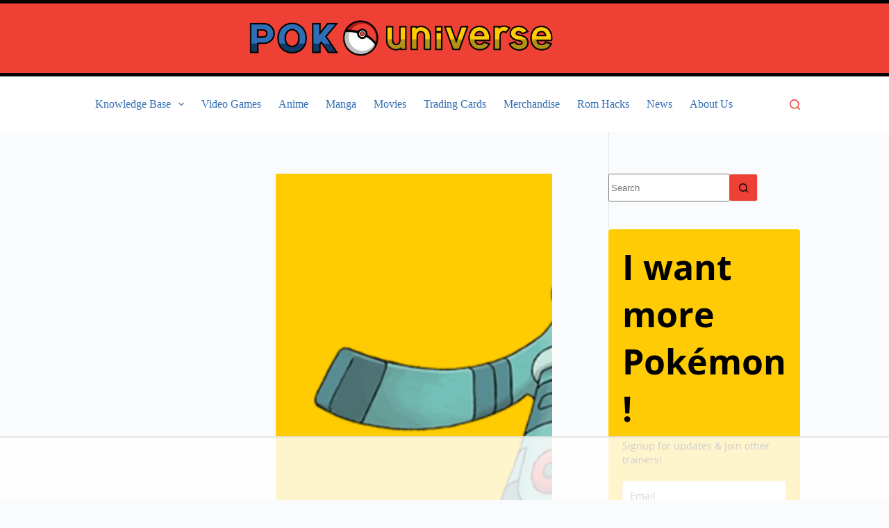

--- FILE ---
content_type: text/html
request_url: https://api.intentiq.com/profiles_engine/ProfilesEngineServlet?at=39&mi=10&dpi=936734067&pt=17&dpn=1&iiqidtype=2&iiqpcid=90dcafd9-4fff-423d-952b-764520a096a5&iiqpciddate=1769045097349&pcid=26737349-450b-43fc-b65a-a9eaa6219dca&idtype=3&gdpr=0&japs=false&jaesc=0&jafc=0&jaensc=0&jsver=0.33&testGroup=A&source=pbjs&ABTestingConfigurationSource=group&abtg=A&vrref=https%3A%2F%2Fpokuniverse.com
body_size: 56
content:
{"abPercentage":97,"adt":1,"ct":2,"isOptedOut":false,"data":{"eids":[]},"dbsaved":"false","ls":true,"cttl":86400000,"abTestUuid":"g_25ee2e68-17fe-43a6-beeb-84d9ab3f0e3f","tc":9,"sid":1028172300}

--- FILE ---
content_type: text/html; charset=utf-8
request_url: https://www.google.com/recaptcha/api2/aframe
body_size: 260
content:
<!DOCTYPE HTML><html><head><meta http-equiv="content-type" content="text/html; charset=UTF-8"></head><body><script nonce="BS6kEJ4s5623x9Z4bE3V5Q">/** Anti-fraud and anti-abuse applications only. See google.com/recaptcha */ try{var clients={'sodar':'https://pagead2.googlesyndication.com/pagead/sodar?'};window.addEventListener("message",function(a){try{if(a.source===window.parent){var b=JSON.parse(a.data);var c=clients[b['id']];if(c){var d=document.createElement('img');d.src=c+b['params']+'&rc='+(localStorage.getItem("rc::a")?sessionStorage.getItem("rc::b"):"");window.document.body.appendChild(d);sessionStorage.setItem("rc::e",parseInt(sessionStorage.getItem("rc::e")||0)+1);localStorage.setItem("rc::h",'1769045116737');}}}catch(b){}});window.parent.postMessage("_grecaptcha_ready", "*");}catch(b){}</script></body></html>

--- FILE ---
content_type: text/css; charset=UTF-8
request_url: https://pokuniverse.com/wp-content/uploads/uag-plugin/assets/2000/uag-css-1621.css
body_size: 2585
content:
.uag-blocks-common-selector{z-index:var(--z-index-desktop) !important}@media (max-width: 976px){.uag-blocks-common-selector{z-index:var(--z-index-tablet) !important}}@media (max-width: 767px){.uag-blocks-common-selector{z-index:var(--z-index-mobile) !important}}
.wp-block-uagb-container{display:flex;position:relative;box-sizing:border-box;transition-property:box-shadow;transition-duration:0.2s;transition-timing-function:ease}.wp-block-uagb-container .spectra-container-link-overlay{bottom:0;left:0;position:absolute;right:0;top:0;z-index:10}.wp-block-uagb-container.uagb-is-root-container{margin-left:auto;margin-right:auto}.wp-block-uagb-container.alignfull.uagb-is-root-container .uagb-container-inner-blocks-wrap{display:flex;position:relative;box-sizing:border-box;margin-left:auto !important;margin-right:auto !important}.wp-block-uagb-container .wp-block-uagb-blockquote,.wp-block-uagb-container .wp-block-spectra-pro-login,.wp-block-uagb-container .wp-block-spectra-pro-register{margin:unset}.wp-block-uagb-container .uagb-container__video-wrap{height:100%;width:100%;top:0;left:0;position:absolute;overflow:hidden;-webkit-transition:opacity 1s;-o-transition:opacity 1s;transition:opacity 1s}.wp-block-uagb-container .uagb-container__video-wrap video{max-width:100%;width:100%;height:100%;margin:0;line-height:1;border:none;display:inline-block;vertical-align:baseline;-o-object-fit:cover;object-fit:cover;background-size:cover}.wp-block-uagb-container.uagb-layout-grid{display:grid;width:100%}.wp-block-uagb-container.uagb-layout-grid>.uagb-container-inner-blocks-wrap{display:inherit;width:inherit}.wp-block-uagb-container.uagb-layout-grid>.uagb-container-inner-blocks-wrap>.wp-block-uagb-container{max-width:unset !important;width:unset !important}.wp-block-uagb-container.uagb-layout-grid>.wp-block-uagb-container{max-width:unset !important;width:unset !important}.wp-block-uagb-container.uagb-layout-grid.uagb-is-root-container{margin-left:auto;margin-right:auto}.wp-block-uagb-container.uagb-layout-grid.uagb-is-root-container>.wp-block-uagb-container{max-width:unset !important;width:unset !important}.wp-block-uagb-container.uagb-layout-grid.alignwide.uagb-is-root-container{margin-left:auto;margin-right:auto}.wp-block-uagb-container.uagb-layout-grid.alignfull.uagb-is-root-container .uagb-container-inner-blocks-wrap{display:inherit;position:relative;box-sizing:border-box;margin-left:auto !important;margin-right:auto !important}body .wp-block-uagb-container>.uagb-container-inner-blocks-wrap>*:not(.wp-block-uagb-container):not(.wp-block-uagb-column):not(.wp-block-uagb-container):not(.wp-block-uagb-section):not(.uagb-container__shape):not(.uagb-container__video-wrap):not(.wp-block-spectra-pro-register):not(.wp-block-spectra-pro-login):not(.uagb-slider-container):not(.spectra-image-gallery__control-lightbox):not(.wp-block-uagb-info-box),body .wp-block-uagb-container>.uagb-container-inner-blocks-wrap,body .wp-block-uagb-container>*:not(.wp-block-uagb-container):not(.wp-block-uagb-column):not(.wp-block-uagb-container):not(.wp-block-uagb-section):not(.uagb-container__shape):not(.uagb-container__video-wrap):not(.wp-block-spectra-pro-register):not(.wp-block-spectra-pro-login):not(.uagb-slider-container):not(.spectra-container-link-overlay):not(.spectra-image-gallery__control-lightbox):not(.wp-block-uagb-lottie):not(.uagb-faq__outer-wrap){min-width:unset !important;width:100%;position:relative}body .ast-container .wp-block-uagb-container>.uagb-container-inner-blocks-wrap>.wp-block-uagb-container>ul,body .ast-container .wp-block-uagb-container>.uagb-container-inner-blocks-wrap>.wp-block-uagb-container ol,body .ast-container .wp-block-uagb-container>.uagb-container-inner-blocks-wrap>ul,body .ast-container .wp-block-uagb-container>.uagb-container-inner-blocks-wrap ol{max-width:-webkit-fill-available;margin-block-start:0;margin-block-end:0;margin-left:20px}.ast-plain-container .editor-styles-wrapper .block-editor-block-list__layout.is-root-container .uagb-is-root-container.wp-block-uagb-container.alignwide{margin-left:auto;margin-right:auto}.uagb-container__shape{overflow:hidden;position:absolute;left:0;width:100%;line-height:0;direction:ltr}.uagb-container__shape-top{top:-3px}.uagb-container__shape-bottom{bottom:-3px}.uagb-container__shape.uagb-container__invert.uagb-container__shape-bottom,.uagb-container__shape.uagb-container__invert.uagb-container__shape-top{-webkit-transform:rotate(180deg);-ms-transform:rotate(180deg);transform:rotate(180deg)}.uagb-container__shape.uagb-container__shape-flip svg{transform:translateX(-50%) rotateY(180deg)}.uagb-container__shape svg{display:block;width:-webkit-calc(100% + 1.3px);width:calc(100% + 1.3px);position:relative;left:50%;-webkit-transform:translateX(-50%);-ms-transform:translateX(-50%);transform:translateX(-50%)}.uagb-container__shape .uagb-container__shape-fill{-webkit-transform-origin:center;-ms-transform-origin:center;transform-origin:center;-webkit-transform:rotateY(0deg);transform:rotateY(0deg)}.uagb-container__shape.uagb-container__shape-above-content{z-index:9;pointer-events:none}.nv-single-page-wrap .nv-content-wrap.entry-content .wp-block-uagb-container.alignfull{margin-left:calc(50% - 50vw);margin-right:calc(50% - 50vw)}@media only screen and (max-width: 767px){.wp-block-uagb-container .wp-block-uagb-advanced-heading{width:-webkit-fill-available}}.wp-block-uagb-image--align-none{justify-content:center}
.wp-block-uagb-container.uagb-block-446e459c .uagb-container__shape-top svg{width: calc( 100% + 1.3px );}.wp-block-uagb-container.uagb-block-446e459c .uagb-container__shape.uagb-container__shape-top .uagb-container__shape-fill{fill: rgba(51,51,51,1);}.wp-block-uagb-container.uagb-block-446e459c .uagb-container__shape-bottom svg{width: calc( 100% + 1.3px );}.wp-block-uagb-container.uagb-block-446e459c .uagb-container__shape.uagb-container__shape-bottom .uagb-container__shape-fill{fill: rgba(51,51,51,1);}.wp-block-uagb-container.uagb-block-446e459c .uagb-container__video-wrap video{opacity: 1;}.wp-block-uagb-container.uagb-is-root-container .uagb-block-446e459c{max-width: 100%;width: 100%;}.wp-block-uagb-container.uagb-block-446e459c{box-shadow: 0px 0px   #00000070 ;padding-top: 0px;padding-bottom: 0px;padding-left: 0px;padding-right: 0px;margin-top:  !important;margin-bottom:  !important;overflow: visible;order: initial;border-color: inherit;background-repeat: repeat;background-position: 50% 50%;background-size: contain;background-attachment: scroll;background-clip: padding-box;flex-direction: column;align-items: center;justify-content: center;flex-wrap: nowrap;row-gap: 0px;column-gap: 20px;}.wp-block-uagb-container.uagb-block-5c4bab29 .uagb-container__shape-top svg{width: calc( 100% + 1.3px );}.wp-block-uagb-container.uagb-block-5c4bab29 .uagb-container__shape.uagb-container__shape-top .uagb-container__shape-fill{fill: rgba(51,51,51,1);}.wp-block-uagb-container.uagb-block-5c4bab29 .uagb-container__shape-bottom svg{width: calc( 100% + 1.3px );}.wp-block-uagb-container.uagb-block-5c4bab29 .uagb-container__shape.uagb-container__shape-bottom .uagb-container__shape-fill{fill: rgba(51,51,51,1);}.wp-block-uagb-container.uagb-block-5c4bab29 .uagb-container__video-wrap video{opacity: 0;}.wp-block-uagb-container.uagb-is-root-container .uagb-block-5c4bab29{max-width: 100%;width: 100%;}.wp-block-uagb-container.uagb-block-5c4bab29{box-shadow: 0px 0px   #00000070 ;padding-top: 30px;padding-bottom: 70px;padding-left: 10px;padding-right: 10px;margin-top:  !important;margin-bottom:  !important;overflow: visible;order: initial;border-color: inherit;background-repeat: repeat;background-position: 50% 50%;background-size: 30%;background-attachment: scroll;background-clip: padding-box;flex-direction: row;align-items: center;justify-content: center;flex-wrap: nowrap;row-gap: 20px;column-gap: 20px;}.wp-block-uagb-container.uagb-block-5c4bab29::before{content: "";position: absolute;pointer-events: none;top: -0px;left: -0px;width: calc(100% + 0px + 0px);height: calc(100% + 0px + 0px);border-color: inherit;background: rgba(255,205,5,0.38);opacity: 1;}.wp-block-uagb-container.uagb-block-e4737211 .uagb-container__shape-top svg{width: calc( 100% + 1.3px );}.wp-block-uagb-container.uagb-block-e4737211 .uagb-container__shape.uagb-container__shape-top .uagb-container__shape-fill{fill: rgba(51,51,51,1);}.wp-block-uagb-container.uagb-block-e4737211 .uagb-container__shape-bottom svg{width: calc( 100% + 1.3px );}.wp-block-uagb-container.uagb-block-e4737211 .uagb-container__shape.uagb-container__shape-bottom .uagb-container__shape-fill{fill: rgba(51,51,51,1);}.wp-block-uagb-container.uagb-block-e4737211 .uagb-container__video-wrap video{opacity: 1;}.wp-block-uagb-container.uagb-is-root-container .uagb-block-e4737211{max-width: 25%;width: 100%;}.wp-block-uagb-container.uagb-is-root-container.alignfull.uagb-block-e4737211 > .uagb-container-inner-blocks-wrap{--inner-content-custom-width: min( 100%, 1140px);max-width: var(--inner-content-custom-width);width: 100%;flex-direction: column;align-items: center;justify-content: center;flex-wrap: nowrap;row-gap: 20px;column-gap: 20px;}.wp-block-uagb-container.uagb-block-e4737211{box-shadow: 0px 0px   #00000070 ;padding-top: 10px;padding-bottom: 10px;padding-left: 10px;padding-right: 10px;margin-top:  !important;margin-bottom:  !important;overflow: visible;order: initial;border-color: inherit;flex-direction: column;align-items: center;justify-content: center;flex-wrap: nowrap;row-gap: 20px;column-gap: 20px;}.wp-block-uagb-container.uagb-block-b78f946d .uagb-container__shape-top svg{width: calc( 100% + 1.3px );}.wp-block-uagb-container.uagb-block-b78f946d .uagb-container__shape.uagb-container__shape-top .uagb-container__shape-fill{fill: rgba(51,51,51,1);}.wp-block-uagb-container.uagb-block-b78f946d .uagb-container__shape-bottom svg{width: calc( 100% + 1.3px );}.wp-block-uagb-container.uagb-block-b78f946d .uagb-container__shape.uagb-container__shape-bottom .uagb-container__shape-fill{fill: rgba(51,51,51,1);}.wp-block-uagb-container.uagb-block-b78f946d .uagb-container__video-wrap video{opacity: 1;}.wp-block-uagb-container.uagb-is-root-container .uagb-block-b78f946d{max-width: 50%;width: 100%;}.wp-block-uagb-container.uagb-is-root-container.alignfull.uagb-block-b78f946d > .uagb-container-inner-blocks-wrap{--inner-content-custom-width: min( 100%, 1140px);max-width: var(--inner-content-custom-width);width: 100%;flex-direction: column;align-items: center;justify-content: center;flex-wrap: nowrap;row-gap: 20px;column-gap: 20px;}.wp-block-uagb-container.uagb-block-b78f946d{box-shadow: 0px 0px   #00000070 ;padding-top: 0px;padding-bottom: 0px;padding-left: 0px;padding-right: 0px;margin-top:  !important;margin-bottom:  !important;overflow: visible;order: initial;border-color: inherit;flex-direction: column;align-items: center;justify-content: center;flex-wrap: nowrap;row-gap: 20px;column-gap: 20px;}.wp-block-uagb-container.uagb-block-9e5ed3fe .uagb-container__shape-top svg{width: calc( 100% + 1.3px );}.wp-block-uagb-container.uagb-block-9e5ed3fe .uagb-container__shape.uagb-container__shape-top .uagb-container__shape-fill{fill: rgba(51,51,51,1);}.wp-block-uagb-container.uagb-block-9e5ed3fe .uagb-container__shape-bottom svg{width: calc( 100% + 1.3px );}.wp-block-uagb-container.uagb-block-9e5ed3fe .uagb-container__shape.uagb-container__shape-bottom .uagb-container__shape-fill{fill: rgba(51,51,51,1);}.wp-block-uagb-container.uagb-block-9e5ed3fe .uagb-container__video-wrap video{opacity: 1;}.wp-block-uagb-container.uagb-is-root-container .uagb-block-9e5ed3fe{max-width: 25%;width: 100%;}.wp-block-uagb-container.uagb-is-root-container.alignfull.uagb-block-9e5ed3fe > .uagb-container-inner-blocks-wrap{--inner-content-custom-width: min( 100%, 1140px);max-width: var(--inner-content-custom-width);width: 100%;flex-direction: column;align-items: center;justify-content: center;flex-wrap: nowrap;row-gap: 20px;column-gap: 20px;}.wp-block-uagb-container.uagb-block-9e5ed3fe{box-shadow: 0px 0px   #00000070 ;padding-top: 10px;padding-bottom: 10px;padding-left: 10px;padding-right: 10px;margin-top:  !important;margin-bottom:  !important;overflow: visible;order: initial;border-color: inherit;flex-direction: column;align-items: center;justify-content: center;flex-wrap: nowrap;row-gap: 20px;column-gap: 20px;}@media only screen and (max-width: 976px) {.wp-block-uagb-container.uagb-is-root-container .uagb-block-446e459c{width: 100%;}.wp-block-uagb-container.uagb-block-446e459c{padding-top: 0px;padding-bottom: 0px;padding-left: 0px;padding-right: 0px;margin-top:  !important;margin-bottom:  !important;order: initial;background-clip: padding-box;}.wp-block-uagb-container.uagb-is-root-container .uagb-block-5c4bab29{width: 100%;}.wp-block-uagb-container.uagb-block-5c4bab29{padding-top: 30px;padding-bottom: 30px;padding-left: 10px;padding-right: 10px;margin-top:  !important;margin-bottom:  !important;order: initial;background-repeat: repeat;background-size: 35%;background-clip: padding-box;}.wp-block-uagb-container.uagb-block-5c4bab29::before{top: -0px;left: -0px;width: calc(100% + 0px + 0px);height: calc(100% + 0px + 0px);background: rgba(255,205,5,0.38);opacity: 1;}.wp-block-uagb-container.uagb-is-root-container .uagb-block-e4737211{max-width: 15%;width: 100%;}.wp-block-uagb-container.uagb-is-root-container.alignfull.uagb-block-e4737211 > .uagb-container-inner-blocks-wrap{--inner-content-custom-width: min( 100%, 1024px);max-width: var(--inner-content-custom-width);width: 100%;}.wp-block-uagb-container.uagb-block-e4737211{padding-top: 10px;padding-bottom: 10px;padding-left: 10px;padding-right: 10px;margin-top:  !important;margin-bottom:  !important;order: initial;}.wp-block-uagb-container.uagb-is-root-container .uagb-block-b78f946d{max-width: 70%;width: 100%;}.wp-block-uagb-container.uagb-is-root-container.alignfull.uagb-block-b78f946d > .uagb-container-inner-blocks-wrap{--inner-content-custom-width: min( 100%, 1024px);max-width: var(--inner-content-custom-width);width: 100%;row-gap: 5px;}.wp-block-uagb-container.uagb-block-b78f946d{padding-top: 0px;padding-bottom: 0px;padding-left: 0px;padding-right: 0px;margin-top:  !important;margin-bottom:  !important;order: initial;row-gap: 5px;}.wp-block-uagb-container.uagb-is-root-container .uagb-block-9e5ed3fe{max-width: 15%;width: 100%;}.wp-block-uagb-container.uagb-is-root-container.alignfull.uagb-block-9e5ed3fe > .uagb-container-inner-blocks-wrap{--inner-content-custom-width: min( 100%, 1024px);max-width: var(--inner-content-custom-width);width: 100%;}.wp-block-uagb-container.uagb-block-9e5ed3fe{padding-top: 10px;padding-bottom: 10px;padding-left: 10px;padding-right: 10px;margin-top:  !important;margin-bottom:  !important;order: initial;}}@media only screen and (max-width: 767px) {.wp-block-uagb-container.uagb-is-root-container .uagb-block-446e459c{max-width: 100%;width: 100%;}.wp-block-uagb-container.uagb-block-446e459c{padding-top: 0px;padding-bottom: 0px;padding-left: 0px;padding-right: 0px;margin-top: 20px !important;margin-bottom: 40px !important;margin-left: 0px;margin-right: 0px;order: initial;background-clip: padding-box;flex-wrap: wrap;}.wp-block-uagb-container.uagb-is-root-container .uagb-block-5c4bab29{max-width: 100%;width: 100%;}.wp-block-uagb-container.uagb-block-5c4bab29{padding-top: 30px;padding-bottom: 30px;padding-left: 10px;padding-right: 10px;margin-top:  !important;margin-bottom:  !important;order: initial;background-repeat: repeat;background-size: 70%;background-clip: padding-box;flex-wrap: wrap;}.wp-block-uagb-container.uagb-block-5c4bab29::before{top: -0px;left: -0px;width: calc(100% + 0px + 0px);height: calc(100% + 0px + 0px);background: rgba(255,205,5,0.38);opacity: 1;}.wp-block-uagb-container.uagb-is-root-container .uagb-block-e4737211{max-width: 100%;width: 100%;}.wp-block-uagb-container.uagb-is-root-container.alignfull.uagb-block-e4737211 > .uagb-container-inner-blocks-wrap{--inner-content-custom-width: min( 100%, 767px);max-width: var(--inner-content-custom-width);width: 100%;flex-wrap: wrap;}.wp-block-uagb-container.uagb-block-e4737211{padding-top: 10px;padding-bottom: 10px;padding-left: 10px;padding-right: 10px;margin-top:  !important;margin-bottom:  !important;order: initial;flex-wrap: wrap;}.wp-block-uagb-container.uagb-is-root-container .uagb-block-b78f946d{max-width: 100%;width: 100%;}.wp-block-uagb-container.uagb-is-root-container.alignfull.uagb-block-b78f946d > .uagb-container-inner-blocks-wrap{--inner-content-custom-width: min( 100%, 767px);max-width: var(--inner-content-custom-width);width: 100%;flex-wrap: wrap;}.wp-block-uagb-container.uagb-block-b78f946d{padding-top: 0px;padding-bottom: 0px;padding-left: 0px;padding-right: 0px;margin-top:  !important;margin-bottom:  !important;order: initial;flex-wrap: wrap;}.wp-block-uagb-container.uagb-is-root-container .uagb-block-9e5ed3fe{max-width: 100%;width: 100%;}.wp-block-uagb-container.uagb-is-root-container.alignfull.uagb-block-9e5ed3fe > .uagb-container-inner-blocks-wrap{--inner-content-custom-width: min( 100%, 767px);max-width: var(--inner-content-custom-width);width: 100%;flex-wrap: wrap;}.wp-block-uagb-container.uagb-block-9e5ed3fe{padding-top: 10px;padding-bottom: 10px;padding-left: 10px;padding-right: 10px;margin-top:  !important;margin-bottom:  !important;order: initial;flex-wrap: wrap;}}.wp-block-uagb-image{display:flex}.wp-block-uagb-image__figure{position:relative;display:flex;flex-direction:column;max-width:100%;height:auto;margin:0}.wp-block-uagb-image__figure img{height:auto;display:flex;max-width:100%;transition:box-shadow 0.2s ease}.wp-block-uagb-image__figure>a{display:inline-block}.wp-block-uagb-image__figure figcaption{text-align:center;margin-top:0.5em;margin-bottom:1em}.wp-block-uagb-image .components-placeholder.block-editor-media-placeholder .components-placeholder__instructions{align-self:center}.wp-block-uagb-image--align-left{text-align:left}.wp-block-uagb-image--align-right{text-align:right}.wp-block-uagb-image--align-center{text-align:center}.wp-block-uagb-image--align-full .wp-block-uagb-image__figure{margin-left:calc(50% - 50vw);margin-right:calc(50% - 50vw);max-width:100vw;width:100vw;height:auto}.wp-block-uagb-image--align-full .wp-block-uagb-image__figure img{height:auto;width:100% !important}.wp-block-uagb-image--align-wide .wp-block-uagb-image__figure img{height:auto;width:100%}.wp-block-uagb-image--layout-overlay__color-wrapper{position:absolute;left:0;top:0;right:0;bottom:0;opacity:0.2;background:rgba(0,0,0,0.5);transition:opacity 0.35s ease-in-out}.wp-block-uagb-image--layout-overlay-link{position:absolute;left:0;right:0;bottom:0;top:0}.wp-block-uagb-image--layout-overlay .wp-block-uagb-image__figure:hover .wp-block-uagb-image--layout-overlay__color-wrapper{opacity:1}.wp-block-uagb-image--layout-overlay__inner{position:absolute;left:15px;right:15px;bottom:15px;top:15px;display:flex;align-items:center;justify-content:center;flex-direction:column;border-color:#fff;transition:0.35s ease-in-out}.wp-block-uagb-image--layout-overlay__inner.top-left,.wp-block-uagb-image--layout-overlay__inner.top-center,.wp-block-uagb-image--layout-overlay__inner.top-right{justify-content:flex-start}.wp-block-uagb-image--layout-overlay__inner.bottom-left,.wp-block-uagb-image--layout-overlay__inner.bottom-center,.wp-block-uagb-image--layout-overlay__inner.bottom-right{justify-content:flex-end}.wp-block-uagb-image--layout-overlay__inner.top-left,.wp-block-uagb-image--layout-overlay__inner.center-left,.wp-block-uagb-image--layout-overlay__inner.bottom-left{align-items:flex-start}.wp-block-uagb-image--layout-overlay__inner.top-right,.wp-block-uagb-image--layout-overlay__inner.center-right,.wp-block-uagb-image--layout-overlay__inner.bottom-right{align-items:flex-end}.wp-block-uagb-image--layout-overlay__inner .uagb-image-heading{color:#fff;transition:transform 0.35s, opacity 0.35s ease-in-out;transform:translate3d(0, 24px, 0);margin:0;line-height:1em}.wp-block-uagb-image--layout-overlay__inner .uagb-image-separator{width:30%;border-top-width:2px;border-top-color:#fff;border-top-style:solid;margin-bottom:10px;opacity:0;transition:transform 0.4s, opacity 0.4s ease-in-out;transform:translate3d(0, 30px, 0)}.wp-block-uagb-image--layout-overlay__inner .uagb-image-caption{opacity:0;overflow:visible;color:#fff;transition:transform 0.45s, opacity 0.45s ease-in-out;transform:translate3d(0, 35px, 0)}.wp-block-uagb-image--layout-overlay__inner:hover .uagb-image-heading,.wp-block-uagb-image--layout-overlay__inner:hover .uagb-image-separator,.wp-block-uagb-image--layout-overlay__inner:hover .uagb-image-caption{opacity:1;transform:translate3d(0, 0, 0)}.wp-block-uagb-image--effect-zoomin .wp-block-uagb-image__figure img,.wp-block-uagb-image--effect-zoomin .wp-block-uagb-image__figure .wp-block-uagb-image--layout-overlay__color-wrapper{transform:scale(1);transition:transform 0.35s ease-in-out}.wp-block-uagb-image--effect-zoomin .wp-block-uagb-image__figure:hover img,.wp-block-uagb-image--effect-zoomin .wp-block-uagb-image__figure:hover .wp-block-uagb-image--layout-overlay__color-wrapper{transform:scale(1.05)}.wp-block-uagb-image--effect-slide .wp-block-uagb-image__figure img,.wp-block-uagb-image--effect-slide .wp-block-uagb-image__figure .wp-block-uagb-image--layout-overlay__color-wrapper{width:calc(100% + 40px) !important;max-width:none !important;transform:translate3d(-40px, 0, 0);transition:transform 0.35s ease-in-out}.wp-block-uagb-image--effect-slide .wp-block-uagb-image__figure:hover img,.wp-block-uagb-image--effect-slide .wp-block-uagb-image__figure:hover .wp-block-uagb-image--layout-overlay__color-wrapper{transform:translate3d(0, 0, 0)}.wp-block-uagb-image--effect-grayscale img{filter:grayscale(0%);transition:0.35s ease-in-out}.wp-block-uagb-image--effect-grayscale:hover img{filter:grayscale(100%)}.wp-block-uagb-image--effect-blur img{filter:blur(0);transition:0.35s ease-in-out}.wp-block-uagb-image--effect-blur:hover img{filter:blur(3px)}
.wp-block-uagb-container.uagb-block-5fb298ae .uagb-container__shape-top svg{width: calc( 100% + 1.3px );}.wp-block-uagb-container.uagb-block-5fb298ae .uagb-container__shape.uagb-container__shape-top .uagb-container__shape-fill{fill: var(--theme-palette-color-8, #ffffff);}.wp-block-uagb-container.uagb-block-5fb298ae .uagb-container__shape-bottom svg{width: calc( 100% + 1.3px );}.wp-block-uagb-container.uagb-block-5fb298ae .uagb-container__shape.uagb-container__shape-bottom .uagb-container__shape-fill{fill: rgba(51,51,51,1);}.wp-block-uagb-container.uagb-block-5fb298ae .uagb-container__video-wrap video{opacity: 0;}.wp-block-uagb-container.uagb-is-root-container .uagb-block-5fb298ae{max-width: 100%;width: 100%;}.wp-block-uagb-container.uagb-is-root-container.alignfull.uagb-block-5fb298ae > .uagb-container-inner-blocks-wrap{--inner-content-custom-width: min( 100%, 1140px);max-width: var(--inner-content-custom-width);width: 100%;flex-direction: row;align-items: stretch;justify-content: center;flex-wrap: nowrap;row-gap: 0px;column-gap: 0px;}.wp-block-uagb-container.uagb-block-5fb298ae{box-shadow: 0px 0px   #00000070 ;padding-top: 0px;padding-bottom: 0px;padding-left: 0px;padding-right: 0px;margin-top: 0px !important;margin-bottom: 0px !important;margin-left: 0px;margin-right: 0px;overflow: visible;order: initial;border-top-width: 0px;border-left-width: 0px;border-right-width: 0px;border-bottom-width: 0px;border-top-left-radius: 5px;border-top-right-radius: 5px;border-bottom-left-radius: 5px;border-bottom-right-radius: 5px;border-style: solid;border-color: inherit;background-repeat: repeat;background-position: 50% 50%;background-size: contain;background-attachment: scroll;background-clip: padding-box;row-gap: 0px;column-gap: 0px;}.wp-block-uagb-container.uagb-block-5fb298ae::before{content: "";position: absolute;pointer-events: none;top: -0px;left: -0px;width: calc(100% + 0px + 0px);height: calc(100% + 0px + 0px);border-top-width: 0px;border-left-width: 0px;border-right-width: 0px;border-bottom-width: 0px;border-top-left-radius: 5px;border-top-right-radius: 5px;border-bottom-left-radius: 5px;border-bottom-right-radius: 5px;border-style: solid;border-color: inherit;background: rgba(49,111,181,0.53);opacity: 1;}.wp-block-uagb-container.uagb-block-197430dd .uagb-container__shape-top svg{width: calc( 100% + 1.3px );}.wp-block-uagb-container.uagb-block-197430dd .uagb-container__shape.uagb-container__shape-top .uagb-container__shape-fill{fill: rgba(51,51,51,1);}.wp-block-uagb-container.uagb-block-197430dd .uagb-container__shape-bottom svg{width: calc( 100% + 1.3px );}.wp-block-uagb-container.uagb-block-197430dd .uagb-container__shape.uagb-container__shape-bottom .uagb-container__shape-fill{fill: rgba(51,51,51,1);}.wp-block-uagb-container.uagb-block-197430dd .uagb-container__video-wrap video{opacity: 1;}.wp-block-uagb-container.uagb-is-root-container .uagb-block-197430dd{max-width: 65%;width: 100%;}.wp-block-uagb-container.uagb-is-root-container.alignfull.uagb-block-197430dd > .uagb-container-inner-blocks-wrap{--inner-content-custom-width: min( 100%, 1140px);max-width: var(--inner-content-custom-width);width: 100%;flex-direction: column;align-items: center;justify-content: center;flex-wrap: nowrap;row-gap: 20px;column-gap: 20px;}.wp-block-uagb-container.uagb-block-197430dd{box-shadow: 0px 0px   #00000070 ;padding-top: 20px;padding-bottom: 20px;padding-left: 0px;padding-right: 0px;margin-top: 0px !important;margin-bottom: 0px !important;margin-left: 0px;margin-right: 0px;overflow: visible;order: initial;border-color: inherit;background-color: ;;flex-direction: column;align-items: center;justify-content: center;flex-wrap: nowrap;row-gap: 20px;column-gap: 20px;}.wp-block-uagb-container.uagb-block-edd63ab0 .uagb-container__shape-top svg{width: calc( 100% + 1.3px );}.wp-block-uagb-container.uagb-block-edd63ab0 .uagb-container__shape.uagb-container__shape-top .uagb-container__shape-fill{fill: rgba(51,51,51,1);}.wp-block-uagb-container.uagb-block-edd63ab0 .uagb-container__shape-bottom svg{width: calc( 100% + 1.3px );}.wp-block-uagb-container.uagb-block-edd63ab0 .uagb-container__shape.uagb-container__shape-bottom .uagb-container__shape-fill{fill: rgba(51,51,51,1);}.wp-block-uagb-container.uagb-block-edd63ab0 .uagb-container__video-wrap video{opacity: 1;}.wp-block-uagb-container.uagb-is-root-container .uagb-block-edd63ab0{max-width: 35%;width: 100%;}.wp-block-uagb-container.uagb-is-root-container.alignfull.uagb-block-edd63ab0 > .uagb-container-inner-blocks-wrap{--inner-content-custom-width: min( 100%, 1140px);max-width: var(--inner-content-custom-width);width: 100%;flex-direction: column;align-items: center;justify-content: center;flex-wrap: nowrap;row-gap: 20px;column-gap: 20px;}.wp-block-uagb-container.uagb-block-edd63ab0{box-shadow: 0px 0px   #00000070 ;padding-top: 0px;padding-bottom: 0px;padding-left: 0px;padding-right: 0px;margin-top: 0px !important;margin-bottom: 0px !important;margin-left: 0px;margin-right: 0px;overflow: visible;order: initial;border-color: inherit;background-color: ;;flex-direction: column;align-items: center;justify-content: center;flex-wrap: nowrap;row-gap: 20px;column-gap: 20px;}.uagb-block-515e466e.wp-block-uagb-image{margin-top: 0px;margin-right: 0px;margin-bottom: 0px;margin-left: 0px;}.uagb-block-515e466e.wp-block-uagb-image--layout-default figure img{box-shadow: 0px 0px 0 #00000070;border-style: none;}.uagb-block-515e466e.wp-block-uagb-image .wp-block-uagb-image__figure figcaption{font-style: normal;align-self: center;}.uagb-block-515e466e.wp-block-uagb-image--layout-overlay figure img{box-shadow: 0px 0px 0 #00000070;border-style: none;}.uagb-block-515e466e.wp-block-uagb-image--layout-overlay .wp-block-uagb-image--layout-overlay__color-wrapper{opacity: 0.2;border-style: none;}.uagb-block-515e466e.wp-block-uagb-image--layout-overlay .wp-block-uagb-image--layout-overlay__inner{left: 15px;right: 15px;top: 15px;bottom: 15px;}.uagb-block-515e466e.wp-block-uagb-image--layout-overlay .wp-block-uagb-image--layout-overlay__inner .uagb-image-heading{font-style: normal;color: #fff;opacity: 1;}.uagb-block-515e466e.wp-block-uagb-image--layout-overlay .wp-block-uagb-image--layout-overlay__inner .uagb-image-heading a{color: #fff;}.uagb-block-515e466e.wp-block-uagb-image--layout-overlay .wp-block-uagb-image--layout-overlay__inner .uagb-image-caption{opacity: 0;}.uagb-block-515e466e.wp-block-uagb-image--layout-overlay .wp-block-uagb-image__figure:hover .wp-block-uagb-image--layout-overlay__color-wrapper{opacity: 1;}.uagb-block-515e466e.wp-block-uagb-image .wp-block-uagb-image--layout-overlay__inner .uagb-image-separator{width: 30%;border-top-width: 2px;border-top-color: #fff;opacity: 0;}.uagb-block-515e466e.wp-block-uagb-image .wp-block-uagb-image__figure img{object-fit: fill;width: 192px;height: 70px;}.uagb-block-515e466e.wp-block-uagb-image .wp-block-uagb-image__figure:hover .wp-block-uagb-image--layout-overlay__inner .uagb-image-caption{opacity: 1;}.uagb-block-515e466e.wp-block-uagb-image .wp-block-uagb-image__figure:hover .wp-block-uagb-image--layout-overlay__inner .uagb-image-separator{opacity: 1;}.uagb-block-515e466e.wp-block-uagb-image--layout-default figure:hover img{box-shadow: 0px 0px 0 #00000070;}.uagb-block-515e466e.wp-block-uagb-image--layout-overlay figure:hover img{box-shadow: 0px 0px 0 #00000070;}@media only screen and (max-width: 976px) {.wp-block-uagb-container.uagb-is-root-container .uagb-block-5fb298ae{width: 100%;}.wp-block-uagb-container.uagb-is-root-container.alignfull.uagb-block-5fb298ae > .uagb-container-inner-blocks-wrap{--inner-content-custom-width: min( 100%, 1024px);max-width: var(--inner-content-custom-width);width: 100%;align-items: stretch;}.wp-block-uagb-container.uagb-block-5fb298ae{padding-top: 0px;padding-bottom: 0px;padding-left: 0px;padding-right: 0px;margin-top: 0px !important;margin-bottom: 0px !important;margin-left: 0px;margin-right: 0px;order: initial;border-style: solid;background-clip: padding-box;}.wp-block-uagb-container.uagb-block-5fb298ae::before{top: -0px;left: -0px;width: calc(100% + 0px + 0px);height: calc(100% + 0px + 0px);border-style: solid;background: rgba(49,111,181,0.53);opacity: 1;}.wp-block-uagb-container.uagb-is-root-container .uagb-block-197430dd{width: 100%;}.wp-block-uagb-container.uagb-is-root-container.alignfull.uagb-block-197430dd > .uagb-container-inner-blocks-wrap{--inner-content-custom-width: min( 100%, 1024px);max-width: var(--inner-content-custom-width);width: 100%;}.wp-block-uagb-container.uagb-block-197430dd{padding-top: 20px;padding-bottom: 20px;padding-left: 0px;padding-right: 0px;margin-top: 0px !important;margin-bottom: 0px !important;margin-left: 0px;margin-right: 0px;order: initial;background-color: ;;}.wp-block-uagb-container.uagb-is-root-container .uagb-block-edd63ab0{width: 100%;}.wp-block-uagb-container.uagb-is-root-container.alignfull.uagb-block-edd63ab0 > .uagb-container-inner-blocks-wrap{--inner-content-custom-width: min( 100%, 1024px);max-width: var(--inner-content-custom-width);width: 100%;align-items: center;}.wp-block-uagb-container.uagb-block-edd63ab0{padding-top: 0px;padding-bottom: 0px;padding-left: 0px;padding-right: 0px;margin-top: 0px !important;margin-bottom: 0px !important;margin-left: 0px;margin-right: 0px;order: initial;background-color: ;;align-items: center;}.uagb-block-515e466e.wp-block-uagb-image--layout-default figure img{border-style: none;}.uagb-block-515e466e.wp-block-uagb-image--layout-overlay figure img{border-style: none;}.uagb-block-515e466e.wp-block-uagb-image .wp-block-uagb-image__figure img{width: 192px;height: auto;}}@media only screen and (max-width: 767px) {.wp-block-uagb-container.uagb-is-root-container .uagb-block-5fb298ae{max-width: 100%;width: 100%;}.wp-block-uagb-container.uagb-is-root-container.alignfull.uagb-block-5fb298ae > .uagb-container-inner-blocks-wrap{--inner-content-custom-width: min( 100%, 767px);max-width: var(--inner-content-custom-width);width: 100%;align-items: stretch;flex-wrap: wrap;}.wp-block-uagb-container.uagb-block-5fb298ae{padding-top: 0px;padding-bottom: 0px;padding-left: 0px;padding-right: 0px;margin-top: 0px !important;margin-bottom: 0px !important;margin-left: 0px;margin-right: 0px;order: initial;border-style: solid;background-clip: padding-box;}.wp-block-uagb-container.uagb-block-5fb298ae::before{top: -0px;left: -0px;width: calc(100% + 0px + 0px);height: calc(100% + 0px + 0px);border-style: solid;background: rgba(49,111,181,0.53);opacity: 1;}.wp-block-uagb-container.uagb-is-root-container .uagb-block-197430dd{max-width: 100%;width: 100%;}.wp-block-uagb-container.uagb-is-root-container.alignfull.uagb-block-197430dd > .uagb-container-inner-blocks-wrap{--inner-content-custom-width: min( 100%, 767px);max-width: var(--inner-content-custom-width);width: 100%;flex-wrap: wrap;}.wp-block-uagb-container.uagb-block-197430dd{padding-top: 20px;padding-bottom: 20px;padding-left: 0px;padding-right: 0px;margin-top: 0px !important;margin-bottom: 0px !important;margin-left: 0px;margin-right: 0px;order: initial;background-color: ;;flex-wrap: wrap;}.wp-block-uagb-container.uagb-is-root-container .uagb-block-edd63ab0{max-width: 100%;width: 100%;}.wp-block-uagb-container.uagb-is-root-container.alignfull.uagb-block-edd63ab0 > .uagb-container-inner-blocks-wrap{--inner-content-custom-width: min( 100%, 767px);max-width: var(--inner-content-custom-width);width: 100%;align-items: center;flex-wrap: wrap;}.wp-block-uagb-container.uagb-block-edd63ab0{padding-top: 0px;padding-bottom: 0px;padding-left: 0px;padding-right: 0px;margin-top: 0px !important;margin-bottom: 0px !important;margin-left: 0px;margin-right: 0px;order: initial;background-color: ;;align-items: center;flex-wrap: wrap;}.uagb-block-515e466e.wp-block-uagb-image--layout-default figure img{border-style: none;}.uagb-block-515e466e.wp-block-uagb-image--layout-overlay figure img{border-style: none;}.uagb-block-515e466e.wp-block-uagb-image .wp-block-uagb-image__figure img{width: 192px;height: auto;}}

--- FILE ---
content_type: text/css
request_url: https://ads.adthrive.com/sites/637cfa9f1cce5d373fde33bb/ads.min.css
body_size: 134
content:
/* Top Center Clear Background */
.adthrive-collapse-mobile-background {
background-color: #fff!important;
opacity: 0.5;
}
.adthrive-top-collapse-close > svg > * {
stroke: black;
font-family: sans-serif;
}
/* END top center white background */


--- FILE ---
content_type: text/plain
request_url: https://rtb.openx.net/openrtbb/prebidjs
body_size: -83
content:
{"id":"028e5dd9-7ceb-4cd1-a4ca-bbacc7f9adaf","nbr":0}

--- FILE ---
content_type: text/plain
request_url: https://rtb.openx.net/openrtbb/prebidjs
body_size: -219
content:
{"id":"dcb55c40-561f-4028-bbd7-e2d0070e7f1c","nbr":0}

--- FILE ---
content_type: text/plain
request_url: https://rtb.openx.net/openrtbb/prebidjs
body_size: -219
content:
{"id":"2e91f77e-3e6b-45db-b5b2-f3899cd2d39e","nbr":0}

--- FILE ---
content_type: text/plain
request_url: https://rtb.openx.net/openrtbb/prebidjs
body_size: -219
content:
{"id":"b4e1eb93-cf81-400d-866c-a5a2e31d4c13","nbr":0}

--- FILE ---
content_type: text/plain
request_url: https://rtb.openx.net/openrtbb/prebidjs
body_size: -219
content:
{"id":"65f2bc72-82bb-4a52-9b30-f539e7f5a585","nbr":0}

--- FILE ---
content_type: text/plain
request_url: https://rtb.openx.net/openrtbb/prebidjs
body_size: -219
content:
{"id":"bc7ff333-0a46-4519-946f-65c43003094c","nbr":0}

--- FILE ---
content_type: text/plain
request_url: https://rtb.openx.net/openrtbb/prebidjs
body_size: -219
content:
{"id":"634e8960-2944-4f6c-b50c-32f7915fd891","nbr":0}

--- FILE ---
content_type: text/plain; charset=utf-8
request_url: https://ads.adthrive.com/http-api/cv2
body_size: 4889
content:
{"om":["00eoh6e0","00xbjwwl","04897otm","07oav7ek","08qi6o59","0929nj63","0fhptxpv","0iyi1awv","0ka5pd9v","0p5m22mv","0sm4lr19","1","10011/85b3538a4c09b1a734dbf0ebf99843e3","10011/e74e28403778da6aabd5867faa366aee","1011_302_56982246","1011_302_56982262","101779_7764-1036209","101779_7764-1036210","10310289136970_462792722","10310289136970_462792724","10339421-5836009-0","10339426-5836008-0","10ua7afe","11142692","11509227","1185:1610277379","1185:1610326628","1185:1610326728","11896988","11e39a08-c247-4eeb-894e-0ea19eff9a86","12010080","12010084","12010088","12168663","124843_9","124844_22","124848_7","124853_7","12491691","12931029","1453468","14ykosoj","1610326728","17_24766988","17_24767215","1kpjxj5u","1p58w1x0","1qycnxb6","1r2987rfn75","1r7rfn75","1zjn1epv","202d4qe7","206_488692","206_549410","2132:45327625","2132:45327682","2132:45327684","2132:45731686","2132:45868996","2132:45877324","2132:45921405","2132:46037431","2249:567996566","2249:650628516","2249:692228710","2249:703330140","2307:28u7c6ez","2307:2gev4xcy","2307:3p0mnojb","2307:3wivd6ib","2307:4etfwvf1","2307:4l7yzzlo","2307:5am84p90","2307:5vb39qim","2307:72szjlj3","2307:794di3me","2307:7cmeqmw8","2307:7fmk89yf","2307:7xb3th35","2307:8gyxi0mz","2307:8orkh93v","2307:9nex8xyd","2307:a1t6xdb7","2307:a566o9hb","2307:a7w365s6","2307:bn278v80","2307:bu0fzuks","2307:c1hsjx06","2307:cgx63l2w","2307:cqant14y","2307:cv0h9mrv","2307:duxvs448","2307:emb9y625","2307:fphs0z2t","2307:fqeh4hao","2307:gn3plkq1","2307:hn3eanl8","2307:i3i05vpz","2307:i90isgt0","2307:ij0o9c81","2307:jr169syq","2307:k0csqwfi","2307:ouycdkmq","2307:owpdp17p","2307:phlvi7up","2307:plth4l1a","2307:qlw2vktr","2307:s2ahu2ae","2307:t2546w8l","2307:t4zab46q","2307:tty470r7","2307:uqph5v76","2307:xc88kxs9","23786257","2409_15064_70_86112923","2409_25495_176_CR52092956","2409_25495_176_CR52092957","2409_25495_176_CR52092959","2409_25495_176_CR52150651","2409_25495_176_CR52153848","2409_25495_176_CR52153849","2409_25495_176_CR52178315","2409_25495_176_CR52178316","2409_25495_176_CR52186411","2409_25495_176_CR52188001","25_53v6aquw","25_8b5u826e","25_op9gtamy","25_oz31jrd0","25_pz8lwofu","25_sgaw7i5o","25_sqmqxvaf","25_utberk8n","25_yi6qlg3p","25_zwzjgvpw","2636_1101777_7764-1036202","2636_1101777_7764-1036203","2636_1101777_7764-1036208","2636_1101777_7764-1036210","2711_64_12156461","2711_64_12169133","2715_9888_262592","2715_9888_262594","2715_9888_440665","2715_9888_522709","2715_9888_549410","2760:176_CR52092923","28u7c6ez","29414696","2_206_554470","2gev4xcy","2gglwanz","2kf27b35","2mokbgft","2xlub49u","306_24696317","308_125203_16","32j56hnc","33118520","33145655","3335_25247_700109379","3335_25247_700109389","3335_25247_700109393","33419345","33419362","33605376","34182009","34534170","34534189","3490:CR52212687","3490:CR52212688","3490:CR52223711","3490:CR52223725","3490:CR52223939","3646_185414_T26335189","3658_15078_fqeh4hao","3658_18008_duxvs448","3658_18008_uqph5v76","3658_21647_a1t6xdb7","3658_236365_i3i05vpz","3658_253373_jr169syq","3658_608642_v31rs2oq","3658_608718_fk23o2nm","3658_67113_77gj3an4","3658_78719_4l7yzzlo","36715938-01cf-45e8-9fe9-d42acc53af39","381513943572","3LMBEkP-wis","3kp5kuh1","3p0mnojb","3q49ttf8","3v2n6fcp","3wivd6ib","409_216416","409_225978","409_226370","409_227223","409_228354","409_228380","409_230728","436396574","43919985","439246469228","44023623","440665","44629254","45731686","45877324","458901553568","4642109_46_12168663","4771_74438_1610277379","481703827","485027845327","4858:1106994703","49304284","49nvlv5f","4a118e4e-8b05-4d75-b004-7244c2dfd0d7","4aqwokyz","4etfwvf1","4l7yzzlo","4qxmmgd2","4zai8e8t","501425","501_76_73528335-a4b4-49ba-aaef-b2f6f466053f","51004532","51372355","51372410","521168","53v6aquw","54779847","54779856","54779873","549410","5504:203863","5504:203864","5510:1nswb35c","5510:mznp7ktv","5510:ouycdkmq","5510:qlw2vktr","5510:wfxqcwx7","55116649","55167461","5563_66529_OADD2.7284328140866_1BGO6DQ8INGGSEA5YJ","5563_66529_OADD2.7284328140867_1QMTXCF8RUAKUSV9ZP","557_409_216596","557_409_220139","557_409_220344","557_409_228055","557_409_228065","557_409_228363","55826909","558_93_77gj3an4","558_93_794di3me","558_93_phlvi7up","558_93_uqph5v76","56071098","560_74_18268078","5670:8168586","5726594343","576777115309199355","58147757","59856354","59873208","5am84p90","5jesg1yh","5nukj5da","5sfc9ja1","60168597","609577512","61159998","61682408","61900406","61916211","61916223","61916225","61916229","61926845","61932920","61xc53ii","6226505239","6226507991","6226522431","6226530649","6250_66552_1048893436","6250_66552_1112487743","6250_66552_1112688573","6250_66552_1114688213","6250_66552_1114985353","627227759","627309156","627309159","627506494","62764941","628015148","628086965","628153053","628153173","628222860","628223277","628360579","628360582","628444262","628444349","628444433","628444439","628456310","628456313","628456379","628456403","628622163","628622169","628622172","628622241","628622244","628622247","628622250","628683371","628687043","628687157","628687460","628687463","628789927","628803013","628841673","629007394","629009180","629167998","629168001","629168010","629168565","629171196","629171202","62982626","630137823","63079480","630928655","63100589","636910768489","63t6qg56","644181769","6547_67916_2RFQVjE8gBREGNxdsYzn","659216891404","659713728691","668547419","680_99480_685190485","680_99480_685191118","680_99480_700109379","680_99480_700109389","680_99480_700109391","680_99480_700109399","690_99485_1610277379","690_99485_1610326628","690_99485_1610326728","697189901","697189968","697189989","697190006","697190007","697525780","697876999","6l5qanx0","6zt4aowl","700109379","700109389","700109399","702759138","705115233","705115442","705115523","705127202","705643597","719286117792","722434589030","726223570444","735019288442","7354_138543_83447180","74243_74_18268077","74243_74_18268083","746030350508","7732580","7764-1036207","7764-1036208","77gj3an4","77o0iydu","78827816","793266583179","794di3me","7969_149355_42375967","7969_149355_45877324","7969_149355_46037395","7ab4e3fb-0c8d-49ed-9dc5-0ca9e4f2e3ab","7cmeqmw8","7f298mk89yf","7fl72cxu","7fmk89yf","7s82759r","7sf7w6kh","7vplnmf7","7xb3th35","8153731","821i184r","83813338","83813342","84a5skfr","85914605","86112923","86620615","86744983","86745018","86745093","8b5u826e","8gyxi0mz","8mv3pfbo","8orkh93v","8u2upl8r","8u696ss1","9057/211d1f0fa71d1a58cabee51f2180e38f","90_12219633","90_12491649","98xzy0ek","9cv2cppz","9efq09za","9krcxphu","9nex8xyd","9rqgwgyb","9t6gmxuz","9w2eeemy","a0l7lmjs","a0oxacu8","a1298t6xdb7","a1t6xdb7","a4nw4c6t","a566o9hb","a7w365s6","a8beztgq","b5h6ex3r","b704x17p","bd5xg6f6","be4hm1i2","bmvwlypm","bn278v80","bp4f2d47","bu0fzuks","bwwbm3ch","c1dt8zmk","c1hsjx06","c25uv8cd","c3dhicuk","c75hp4ji","c7ybzxrr","c7z0h277","cbsyo811","ce7bo7ga","cgx63l2w","cmpalw5s","cqant14y","cr-1oplzoysu9vd","cr-1oplzoysubwe","cr-6ovjht2euatj","cr-6ovjht2eubwe","cr-6ovjht2eubxe","cr-Bitc7n_p9iw__vat__49i_k_6v6_h_jce2vj5h_9v3kalhnq","cr-aavwye1vubwj","cr-aawz3f3xubwj","cr-ccr05f6rv7uiu","cr-ccr05f6rv7vjv","cr-f6puwm2x27tf1","cr-flbd4mx4ubwe","cr-flbd4mx4ubxe","cr-ghun4f53u9vd","cr-ghun4f53uatj","cr-pdu3rl4xu9vd","cr-q97t18oou9vd","cr-q97t18oouatj","cr-q97t18ooubwe","cr-wvy9pnlnubwe","cr-wvy9pnlnubxe","cr-zdcy8k12u9vd","cv0h9mrv","czt3qxxp","d516cc34-e164-4a7d-a3a5-d03cb12c00ba","d5jdnwtq","d7ojx13x","d96a8d02-7afb-4e3e-965d-5d31254ae8db","d9f6t30y","dft15s69","dg2WmFvzosE","dm4f74yx","dpjydwun","dtm79nhf","duxvs448","dwghal43","edkk1gna","eud1td0t","feueU8m1y4Y","fgrpby3o","fhon8bft","fj298p0ceax","fjp0ceax","fk23o2nm","fmbxvfw0","fmuvtuv2","fovbyhjn","fp298hs0z2t","fpbj0p83","fphs0z2t","fq298eh4hao","fqeh4hao","g2ozgyf2","g3tr58j9","gix2ylp1","gn3plkq1","gvotpm74","h0cw921b","hcs5q0as","hdfbap3h","hffavbt7","hn2983eanl8","hn3eanl8","hqz7anxg","hueqprai","hxxrc6st","i2aglcoy","i3298i05vpz","i3i05vpz","i90isgt0","iaqttatc","ij0o9c81","iu5svso2","ixtrvado","j39smngx","jci9uj40","jd035jgw","jnn8cnz2","jq895ajv","jr169syq","k0csqwfi","kk5768bd","ksrdc5dk","kv2blzf2","kz8629zd","l04ojb5z","lmi8pfvy","lryy2wkw","ls74a5wb","mbgz0hvw","mealz2pi","mmr74uc4","mne39gsk","msspibow","mwnvongn","mznp7ktv","n3egwnq7","n9sgp7lz","ncfr1yiw","np9yfx64","nv0uqrqm","o54qvth1","ofoon6ir","okem47bb","op3f6pcp","op9gtamy","ouycdkmq","owpdp17p","oz31jrd0","pe0gcg4w","ph298lvi7up","phlvi7up","pl298th4l1a","plth4l1a","q0nt8p8d","q6wuoqcc","q9I-eRux9vU","q9plh3qd","qen3mj4l","qfy64iwb","qlw2vktr","qqvgscdx","qsfx8kya","quk7w53j","qx298yinqse","rcfcy8ae","rkqjm0j1","rmttmrq8","rue4ecys","rxj4b6nw","s2298ahu2ae","s2ahu2ae","s4s41bit","scpvMntwtuw","sdodmuod","sr32zoh8","ssnofwh5","t4zab46q","t5alo5fu","t5kb9pme","t7jqyl3m","t8298b9twm5","t8qogbhp","tfbg3n3b","thto5dki","ti0s3bz3","tk209rcs","tkw0sl4v","tlbbqljf","u3i8n6ef","u3oyi6bb","ubjltf5y","uer2l962","uf7vbcrs","ujl9wsn7","ujqkqtnh","uq0uwbbh","uqph5v76","utberk8n","uxt19cdi","v224plyd","v31rs2oq","v5w56b83","ven7pu1c","vggd907z","vk8u5qr9","vu8587rh","w82ynfkl","wf9qekf0","wfxqcwx7","wt0wmo2s","x0lc61jh","x4jo7a5v","x716iscu","xdaezn6y","xe7etvhg","xgjdt26g","xgzzblzl","xm7awsi7","y51tr986","yass8yy7","yi6qlg3p","ylz2n35t","yuma6t5d","yy10h45c","z4ptnka9","zd631qlo","zdcvm9de","zep75yl2","znl4u1zy","zpm9ltrh","zwci7n7u","zwzjgvpw","7979132","7979135"],"pmp":[],"adomains":["123notices.com","1md.org","about.bugmd.com","acelauncher.com","adameve.com","akusoli.com","allyspin.com","askanexpertonline.com","atomapplications.com","bassbet.com","betsson.gr","biz-zone.co","bizreach.jp","bubbleroom.se","bugmd.com","buydrcleanspray.com","byrna.com","capitaloneshopping.com","clarifion.com","combatironapparel.com","controlcase.com","convertwithwave.com","cotosen.com","countingmypennies.com","cratedb.com","croisieurope.be","cs.money","dallasnews.com","definition.org","derila-ergo.com","dhgate.com","dhs.gov","displate.com","easyprint.app","easyrecipefinder.co","fabpop.net","familynow.club","fla-keys.com","folkaly.com","g123.jp","gameswaka.com","getbugmd.com","getconsumerchoice.com","getcubbie.com","gowavebrowser.co","gowdr.com","gransino.com","grosvenorcasinos.com","guard.io","hero-wars.com","holts.com","instantbuzz.net","itsmanual.com","jackpotcitycasino.com","justanswer.com","justanswer.es","la-date.com","lightinthebox.com","liverrenew.com","local.com","lovehoney.com","lulutox.com","lymphsystemsupport.com","manualsdirectory.org","meccabingo.com","medimops.de","mensdrivingforce.com","millioner.com","miniretornaveis.com","mobiplus.me","myiq.com","national-lottery.co.uk","naturalhealthreports.net","nbliver360.com","nikke-global.com","nordicspirit.co.uk","nuubu.com","onlinemanualspdf.co","original-play.com","outliermodel.com","paperela.com","paradisestays.site","parasiterelief.com","peta.org","photoshelter.com","plannedparenthood.org","playvod-za.com","printeasilyapp.com","printwithwave.com","profitor.com","quicklearnx.com","quickrecipehub.com","rakuten-sec.co.jp","rangeusa.com","refinancegold.com","robocat.com","royalcaribbean.com","saba.com.mx","shift.com","simple.life","spinbara.com","systeme.io","taboola.com","tackenberg.de","temu.com","tenfactorialrocks.com","theoceanac.com","topaipick.com","totaladblock.com","usconcealedcarry.com","vagisil.com","vegashero.com","vegogarden.com","veryfast.io","viewmanuals.com","viewrecipe.net","votervoice.net","vuse.com","wavebrowser.co","wavebrowserpro.com","weareplannedparenthood.org","xiaflex.com","yourchamilia.com"]}

--- FILE ---
content_type: image/svg+xml
request_url: https://pokuniverse.com/wp-content/uploads/2023/07/triangle-outline-pattern-yellow-01.svg
body_size: 908
content:
<?xml version="1.0" encoding="UTF-8"?><svg id="Layer_2" xmlns="http://www.w3.org/2000/svg" xmlns:xlink="http://www.w3.org/1999/xlink" viewBox="0 0 201.048 201.048"><defs><style>.cls-1{fill:#fff;}.cls-2,.cls-3,.cls-4,.cls-5{fill:none;}.cls-3{opacity:.2;}.cls-4{clip-path:url(#clippath);}.cls-5{clip-path:url(#clippath-1);}.cls-6{fill:#ffcb05;}</style><clipPath id="clippath"><rect class="cls-2" width="201.048" height="201.048"/></clipPath><clipPath id="clippath-1"><rect class="cls-2" x="-201.048" width="402.096" height="402.096"/></clipPath></defs><rect class="cls-6" x="0" y="0" width="201.048" height="201.048"/><g class="cls-3"><g class="cls-4"><g class="cls-5"><path class="cls-1" d="m0,0l3.956,6.852,3.956,6.852H-7.912l3.956-6.852L0,0m0-2c-.715,0-1.375.381-1.732,1l-3.956,6.852-3.956,6.852c-.357.619-.357,1.381,0,2,.357.619,1.018,1,1.732,1H7.912c.715,0,1.375-.381,1.732-1,.357-.619.357-1.381,0-2l-3.956-6.852L1.732-1c-.357-.619-1.017-1-1.732-1h0Z"/><path class="cls-1" d="m19.398-2l-3.956,6.852-3.956,6.852-3.956-6.852L3.574-2h15.824m0-2H3.574c-.715,0-1.375.381-1.732,1s-.357,1.381,0,2l3.956,6.852,3.956,6.852c.357.619,1.018,1,1.732,1s1.375-.381,1.732-1l3.956-6.852,3.956-6.852c.357-.619.357-1.381,0-2s-1.018-1-1.732-1h0Zm0,4h.005-.005Z"/><path class="cls-1" d="m25.131,0l3.956,6.852,3.956,6.852h-15.824l3.956-6.852,3.956-6.852m0-2c-.715,0-1.375.381-1.732,1l-3.956,6.852-3.956,6.852c-.357.619-.357,1.381,0,2,.357.619,1.018,1,1.732,1h15.824c.715,0,1.375-.381,1.732-1s.357-1.381,0-2l-3.956-6.852-3.956-6.852c-.357-.619-1.018-1-1.732-1h0Z"/><path class="cls-1" d="m44.529-2l-3.956,6.852-3.956,6.852-3.956-6.852-3.956-6.852h15.824m0-2h-15.824c-.715,0-1.375.381-1.732,1s-.357,1.381,0,2l3.956,6.852,3.956,6.852c.357.619,1.018,1,1.732,1s1.375-.381,1.732-1l3.956-6.852,3.956-6.852c.357-.619.357-1.381,0-2s-1.018-1-1.732-1h0Zm0,4h.005-.005Z"/><path class="cls-1" d="m50.262,0l3.956,6.852,3.956,6.852h-15.824l3.956-6.852,3.956-6.852m0-2c-.715,0-1.375.381-1.732,1l-3.956,6.852-3.956,6.852c-.357.619-.357,1.381,0,2,.357.619,1.018,1,1.732,1h15.824c.715,0,1.375-.381,1.732-1s.357-1.381,0-2l-3.956-6.852-3.956-6.852c-.357-.619-1.018-1-1.732-1h0Z"/><path class="cls-1" d="m69.66-2l-3.956,6.852-3.956,6.852-3.956-6.852-3.956-6.852h15.824m0-2h-15.824c-.715,0-1.375.381-1.732,1s-.357,1.381,0,2l3.956,6.852,3.956,6.852c.357.619,1.018,1,1.732,1s1.375-.381,1.732-1l3.956-6.852,3.956-6.852c.357-.619.357-1.381,0-2s-1.018-1-1.732-1h0Zm0,4h.005-.005Z"/><path class="cls-1" d="m75.393,0l3.956,6.852,3.956,6.852h-15.824l3.956-6.852,3.956-6.852m0-2c-.715,0-1.375.381-1.732,1l-3.956,6.852-3.956,6.852c-.357.619-.357,1.381,0,2,.357.619,1.018,1,1.732,1h15.824c.715,0,1.375-.381,1.732-1s.357-1.381,0-2l-3.956-6.852-3.956-6.852c-.357-.619-1.018-1-1.732-1h0Z"/><path class="cls-1" d="m94.791-2l-3.956,6.852-3.956,6.852-3.956-6.852-3.956-6.852h15.824m0-2h-15.824c-.715,0-1.375.381-1.732,1s-.357,1.381,0,2l3.956,6.852,3.956,6.852c.357.619,1.018,1,1.732,1s1.375-.381,1.732-1l3.956-6.852,3.956-6.852c.357-.619.357-1.381,0-2s-1.018-1-1.732-1h0Zm0,4h.005-.005Z"/><path class="cls-1" d="m100.524,0l3.956,6.852,3.956,6.852h-15.824l3.956-6.852,3.956-6.852m0-2c-.715,0-1.375.381-1.732,1l-3.956,6.852-3.956,6.852c-.357.619-.357,1.381,0,2,.357.619,1.018,1,1.732,1h15.824c.715,0,1.375-.381,1.732-1s.357-1.381,0-2l-3.956-6.852-3.956-6.852c-.357-.619-1.018-1-1.732-1h0Z"/><path class="cls-1" d="m119.922-2l-3.956,6.852-3.956,6.852-3.956-6.852-3.956-6.852h15.824m0-2h-15.824c-.715,0-1.375.381-1.732,1s-.357,1.381,0,2l3.956,6.852,3.956,6.852c.357.619,1.018,1,1.732,1s1.375-.381,1.732-1l3.956-6.852,3.956-6.852c.357-.619.357-1.381,0-2s-1.018-1-1.732-1h0Zm0,4h.005-.005Z"/><path class="cls-1" d="m125.655,0l3.956,6.852,3.956,6.852h-15.824l3.956-6.852,3.956-6.852m0-2c-.715,0-1.375.381-1.732,1l-3.956,6.852-3.956,6.852c-.357.619-.357,1.381,0,2,.357.619,1.018,1,1.732,1h15.824c.715,0,1.375-.381,1.732-1s.357-1.381,0-2l-3.956-6.852-3.956-6.852c-.357-.619-1.018-1-1.732-1h0Z"/><path class="cls-1" d="m145.053-2l-3.956,6.852-3.956,6.852-3.956-6.852-3.956-6.852h15.824m0-2h-15.824c-.715,0-1.375.381-1.732,1s-.357,1.381,0,2l3.956,6.852,3.956,6.852c.357.619,1.018,1,1.732,1s1.375-.381,1.732-1l3.956-6.852,3.956-6.852c.357-.619.357-1.381,0-2s-1.018-1-1.732-1h0Zm0,4h.005-.005Z"/><path class="cls-1" d="m150.786,0l3.956,6.852,3.956,6.852h-15.824l3.956-6.852,3.956-6.852m0-2c-.715,0-1.375.381-1.732,1l-3.956,6.852-3.956,6.852c-.357.619-.357,1.381,0,2,.357.619,1.018,1,1.732,1h15.824c.715,0,1.375-.381,1.732-1s.357-1.381,0-2l-3.956-6.852-3.956-6.852c-.357-.619-1.018-1-1.732-1h0Z"/><path class="cls-1" d="m170.184-2l-3.956,6.852-3.956,6.852-3.956-6.852-3.956-6.852h15.824m0-2h-15.824c-.715,0-1.375.381-1.732,1s-.357,1.381,0,2l3.956,6.852,3.956,6.852c.357.619,1.018,1,1.732,1s1.375-.381,1.732-1l3.956-6.852,3.956-6.852c.357-.619.357-1.381,0-2s-1.018-1-1.732-1h0Zm0,4h.005-.005Z"/><path class="cls-1" d="m175.917,0l3.956,6.852,3.956,6.852h-15.824l3.956-6.852,3.956-6.852m0-2c-.715,0-1.375.381-1.732,1l-3.956,6.852-3.956,6.852c-.357.619-.357,1.381,0,2,.357.619,1.018,1,1.732,1h15.824c.715,0,1.375-.381,1.732-1s.357-1.381,0-2l-3.956-6.852-3.956-6.852c-.357-.619-1.018-1-1.732-1h0Z"/><path class="cls-1" d="m195.315-2l-3.956,6.852-3.956,6.852-3.956-6.852-3.956-6.852h15.824m0-2h-15.824c-.715,0-1.375.381-1.732,1s-.357,1.381,0,2l3.956,6.852,3.956,6.852c.357.619,1.018,1,1.732,1s1.375-.381,1.732-1l3.956-6.852,3.956-6.852c.357-.619.357-1.381,0-2s-1.018-1-1.732-1h0Zm0,4h.005-.005Z"/><path class="cls-1" d="m201.048,0l3.956,6.852,3.956,6.852h-15.824l3.956-6.852,3.956-6.852m0-2c-.715,0-1.375.381-1.732,1l-3.956,6.852-3.956,6.852c-.357.619-.357,1.381,0,2,.357.619,1.018,1,1.732,1h15.824c.715,0,1.375-.381,1.732-1s.357-1.381,0-2l-3.956-6.852-3.956-6.852c-.357-.619-1.018-1-1.732-1h0Z"/><path class="cls-1" d="m208.96,19.162h.005m-.005,0l-3.956,6.852-3.956,6.852-3.956-6.852-3.956-6.852h15.824m.005-2h-15.829c-.715,0-1.375.381-1.732,1s-.357,1.381,0,2l3.956,6.852,3.956,6.852c.357.619,1.018,1,1.732,1s1.375-.381,1.732-1l3.956-6.852,3.914-6.78c.198-.31.312-.678.312-1.072,0-1.105-.893-2-1.997-2h0Zm-.005,4h.005-.005Z"/><path class="cls-1" d="m187.403,21.162l3.956,6.852,3.956,6.852h-15.824l3.956-6.852,3.956-6.852m0-2c-.715,0-1.375.381-1.732,1l-3.956,6.852-3.956,6.852c-.357.619-.357,1.381,0,2s1.018,1,1.732,1h15.824c.715,0,1.375-.381,1.732-1s.357-1.381,0-2l-3.956-6.852-3.956-6.852c-.357-.619-1.018-1-1.732-1h0Z"/><path class="cls-1" d="m183.829,19.162h.005m-.005,0l-3.956,6.852-3.956,6.852-3.956-6.852-3.956-6.852h15.824m.005-2h-15.829c-.715,0-1.375.381-1.732,1s-.357,1.381,0,2l3.956,6.852,3.956,6.852c.357.619,1.018,1,1.732,1s1.375-.381,1.732-1l3.956-6.852,3.914-6.78c.198-.31.312-.678.312-1.072,0-1.105-.893-2-1.997-2h0Zm-.005,4h.005-.005Z"/><path class="cls-1" d="m162.272,21.162l3.956,6.852,3.956,6.852h-15.824l3.956-6.852,3.956-6.852m0-2c-.715,0-1.375.381-1.732,1l-3.956,6.852-3.956,6.852c-.357.619-.357,1.381,0,2s1.018,1,1.732,1h15.824c.715,0,1.375-.381,1.732-1s.357-1.381,0-2l-3.956-6.852-3.956-6.852c-.357-.619-1.018-1-1.732-1h0Z"/><path class="cls-1" d="m158.698,19.162h.005m-.005,0l-3.956,6.852-3.956,6.852-3.956-6.852-3.956-6.852h15.824m.005-2h-15.829c-.715,0-1.375.381-1.732,1s-.357,1.381,0,2l3.956,6.852,3.956,6.852c.357.619,1.018,1,1.732,1s1.375-.381,1.732-1l3.956-6.852,3.914-6.78c.198-.31.312-.678.312-1.072,0-1.105-.893-2-1.997-2h0Zm-.005,4h.005-.005Z"/><path class="cls-1" d="m137.141,21.162l3.956,6.852,3.956,6.852h-15.824l3.956-6.852,3.956-6.852m0-2c-.715,0-1.375.381-1.732,1l-3.956,6.852-3.956,6.852c-.357.619-.357,1.381,0,2s1.018,1,1.732,1h15.824c.715,0,1.375-.381,1.732-1s.357-1.381,0-2l-3.956-6.852-3.956-6.852c-.357-.619-1.018-1-1.732-1h0Z"/><path class="cls-1" d="m133.567,19.162h.005m-.005,0l-3.956,6.852-3.956,6.852-3.956-6.852-3.956-6.852h15.824m.005-2h-15.829c-.715,0-1.375.381-1.732,1s-.357,1.381,0,2l3.956,6.852,3.956,6.852c.357.619,1.018,1,1.732,1s1.375-.381,1.732-1l3.956-6.852,3.914-6.78c.198-.31.312-.678.312-1.072,0-1.105-.893-2-1.997-2h0Zm-.005,4h.005-.005Z"/><path class="cls-1" d="m112.01,21.162l3.956,6.852,3.956,6.852h-15.824l3.956-6.852,3.956-6.852m0-2c-.715,0-1.375.381-1.732,1l-3.956,6.852-3.956,6.852c-.357.619-.357,1.381,0,2s1.018,1,1.732,1h15.824c.715,0,1.375-.381,1.732-1s.357-1.381,0-2l-3.956-6.852-3.956-6.852c-.357-.619-1.018-1-1.732-1h0Z"/><path class="cls-1" d="m108.436,19.162h.005m-.005,0l-3.956,6.852-3.956,6.852-3.956-6.852-3.956-6.852h15.824m.005-2h-15.829c-.715,0-1.375.381-1.732,1s-.357,1.381,0,2l3.956,6.852,3.956,6.852c.357.619,1.018,1,1.732,1s1.375-.381,1.732-1l3.956-6.852,3.914-6.779c.198-.31.312-.678.312-1.072,0-1.105-.893-2-1.997-2h0Zm-.005,4h.005-.005Z"/><path class="cls-1" d="m86.879,21.162l3.956,6.852,3.956,6.852h-15.824l3.956-6.852,3.956-6.852m0-2c-.715,0-1.375.381-1.732,1l-3.956,6.852-3.956,6.852c-.357.619-.357,1.381,0,2s1.018,1,1.732,1h15.824c.715,0,1.375-.381,1.732-1s.357-1.381,0-2l-3.956-6.852-3.956-6.852c-.357-.619-1.018-1-1.732-1h0Z"/><path class="cls-1" d="m83.305,19.162h.005m-.005,0l-3.956,6.852-3.956,6.852-3.956-6.852-3.956-6.852h15.824m.005-2h-15.829c-.715,0-1.375.381-1.732,1s-.357,1.381,0,2l3.956,6.852,3.956,6.852c.357.619,1.018,1,1.732,1s1.375-.381,1.732-1l3.956-6.852,3.914-6.78c.198-.31.312-.678.312-1.072,0-1.105-.893-2-1.997-2h0Zm-.005,4h.005-.005Z"/><path class="cls-1" d="m61.748,21.162l3.956,6.852,3.956,6.852h-15.824l3.956-6.852,3.956-6.852m0-2c-.715,0-1.375.381-1.732,1l-3.956,6.852-3.956,6.852c-.357.619-.357,1.381,0,2s1.018,1,1.732,1h15.824c.715,0,1.375-.381,1.732-1s.357-1.381,0-2l-3.956-6.852-3.956-6.852c-.357-.619-1.018-1-1.732-1h0Z"/><path class="cls-1" d="m58.174,19.162h.005m-.005,0l-3.956,6.852-3.956,6.852-3.956-6.852-3.956-6.852h15.824m.005-2h-15.829c-.715,0-1.375.381-1.732,1s-.357,1.381,0,2l3.956,6.852,3.956,6.852c.357.619,1.018,1,1.732,1s1.375-.381,1.732-1l3.956-6.852,3.914-6.78c.198-.31.312-.678.312-1.072,0-1.105-.893-2-1.997-2h0Zm-.005,4h.005-.005Z"/><path class="cls-1" d="m36.617,21.162l3.956,6.852,3.956,6.852h-15.824l3.956-6.852,3.956-6.852m0-2c-.715,0-1.375.381-1.732,1l-3.956,6.852-3.956,6.852c-.357.619-.357,1.381,0,2s1.018,1,1.732,1h15.824c.715,0,1.375-.381,1.732-1s.357-1.381,0-2l-3.956-6.852-3.956-6.852c-.357-.619-1.018-1-1.732-1h0Z"/><path class="cls-1" d="m33.043,19.162h.005m-.005,0l-3.956,6.852-3.956,6.852-3.956-6.852-3.956-6.852h15.824m.005-2h-15.829c-.715,0-1.375.381-1.732,1s-.357,1.381,0,2l3.956,6.852,3.956,6.852c.357.619,1.018,1,1.732,1s1.375-.381,1.732-1l3.956-6.852,3.914-6.78c.198-.31.312-.678.312-1.072,0-1.105-.893-2-1.997-2h0Zm-.005,4h.005-.005Z"/><path class="cls-1" d="m11.486,21.162l3.956,6.852,3.956,6.852H3.574l3.956-6.852,3.956-6.852m0-2c-.715,0-1.375.381-1.732,1l-3.956,6.852-3.956,6.852c-.357.619-.357,1.381,0,2,.357.619,1.018,1,1.732,1h15.824c.715,0,1.375-.381,1.732-1s.357-1.381,0-2l-3.956-6.852-3.956-6.852c-.357-.619-1.018-1-1.732-1h0Z"/><path class="cls-1" d="m7.912,19.162h.005m-.005,0l-3.956,6.852-3.956,6.852-3.956-6.852-3.956-6.852H7.912m.005-2H-7.912c-.715,0-1.375.381-1.732,1-.357.619-.357,1.381,0,2l3.956,6.852,3.956,6.852C-1.375,34.485-.714,34.866,0,34.866s1.375-.381,1.732-1l3.956-6.852,3.914-6.779c.198-.31.312-.678.312-1.072,0-1.105-.893-2-1.997-2h0Zm-.005,4h.005-.005Z"/><path class="cls-1" d="m0,42.325l3.956,6.852,3.956,6.852H-7.912l3.956-6.852,3.956-6.852m0-2c-.715,0-1.375.381-1.732,1l-3.956,6.852-3.956,6.852c-.357.619-.357,1.381,0,2s1.018,1,1.732,1H7.912c.715,0,1.375-.381,1.732-1,.357-.619.357-1.381,0-2l-3.956-6.852-3.956-6.852C1.375,40.706.714,40.325,0,40.325h0Z"/><path class="cls-1" d="m19.398,40.325l-3.956,6.852-3.956,6.852-3.956-6.852-3.956-6.852h15.824m0-2H3.574c-.715,0-1.375.381-1.732,1s-.357,1.381,0,2l3.956,6.852,3.956,6.852c.357.619,1.018,1,1.732,1s1.375-.381,1.732-1l3.956-6.852,3.956-6.852c.357-.619.357-1.381,0-2s-1.018-1-1.732-1h0Zm0,4h.005-.005Z"/><path class="cls-1" d="m25.131,42.325l3.956,6.852,3.956,6.852h-15.824l3.956-6.852,3.956-6.852m0-2c-.715,0-1.375.381-1.732,1l-3.956,6.852-3.956,6.852c-.357.619-.357,1.381,0,2s1.018,1,1.732,1h15.824c.715,0,1.375-.381,1.732-1s.357-1.381,0-2l-3.956-6.852-3.956-6.852c-.357-.619-1.018-1-1.732-1h0Z"/><path class="cls-1" d="m44.529,40.325l-3.956,6.852-3.956,6.852-3.956-6.852-3.956-6.852h15.824m0-2h-15.824c-.715,0-1.375.381-1.732,1s-.357,1.381,0,2l3.956,6.852,3.956,6.852c.357.619,1.018,1,1.732,1s1.375-.381,1.732-1l3.956-6.852,3.956-6.852c.357-.619.357-1.381,0-2s-1.018-1-1.732-1h0Zm0,4h.005-.005Z"/><path class="cls-1" d="m50.262,42.325l3.956,6.852,3.956,6.852h-15.824l3.956-6.852,3.956-6.852m0-2c-.715,0-1.375.381-1.732,1l-3.956,6.852-3.956,6.852c-.357.619-.357,1.381,0,2s1.018,1,1.732,1h15.824c.715,0,1.375-.381,1.732-1s.357-1.381,0-2l-3.956-6.852-3.956-6.852c-.357-.619-1.018-1-1.732-1h0Z"/><path class="cls-1" d="m69.66,40.325l-3.956,6.852-3.956,6.852-3.956-6.852-3.956-6.852h15.824m0-2h-15.824c-.715,0-1.375.381-1.732,1s-.357,1.381,0,2l3.956,6.852,3.956,6.852c.357.619,1.018,1,1.732,1s1.375-.381,1.732-1l3.956-6.852,3.956-6.852c.357-.619.357-1.381,0-2s-1.018-1-1.732-1h0Zm0,4h.005-.005Z"/><path class="cls-1" d="m75.393,42.325l3.956,6.852,3.956,6.852h-15.824l3.956-6.852,3.956-6.852m0-2c-.715,0-1.375.381-1.732,1l-3.956,6.852-3.956,6.852c-.357.619-.357,1.381,0,2s1.018,1,1.732,1h15.824c.715,0,1.375-.381,1.732-1s.357-1.381,0-2l-3.956-6.852-3.956-6.852c-.357-.619-1.018-1-1.732-1h0Z"/><path class="cls-1" d="m94.791,40.325l-3.956,6.852-3.956,6.852-3.956-6.852-3.956-6.852h15.824m0-2h-15.824c-.715,0-1.375.381-1.732,1s-.357,1.381,0,2l3.956,6.852,3.956,6.852c.357.619,1.018,1,1.732,1s1.375-.381,1.732-1l3.956-6.852,3.956-6.852c.357-.619.357-1.381,0-2s-1.018-1-1.732-1h0Zm0,4h.005-.005Z"/><path class="cls-1" d="m100.524,42.325l3.956,6.852,3.956,6.852h-15.824l3.956-6.852,3.956-6.852m0-2c-.715,0-1.375.381-1.732,1l-3.956,6.852-3.956,6.852c-.357.619-.357,1.381,0,2s1.018,1,1.732,1h15.824c.715,0,1.375-.381,1.732-1s.357-1.381,0-2l-3.956-6.852-3.956-6.852c-.357-.619-1.018-1-1.732-1h0Z"/><path class="cls-1" d="m119.922,40.325l-3.956,6.852-3.956,6.852-3.956-6.852-3.956-6.852h15.824m0-2h-15.824c-.715,0-1.375.381-1.732,1s-.357,1.381,0,2l3.956,6.852,3.956,6.852c.357.619,1.018,1,1.732,1s1.375-.381,1.732-1l3.956-6.852,3.956-6.852c.357-.619.357-1.381,0-2s-1.018-1-1.732-1h0Zm0,4h.005-.005Z"/><path class="cls-1" d="m125.655,42.325l3.956,6.852,3.956,6.852h-15.824l3.956-6.852,3.956-6.852m0-2c-.715,0-1.375.381-1.732,1l-3.956,6.852-3.956,6.852c-.357.619-.357,1.381,0,2s1.018,1,1.732,1h15.824c.715,0,1.375-.381,1.732-1s.357-1.381,0-2l-3.956-6.852-3.956-6.852c-.357-.619-1.018-1-1.732-1h0Z"/><path class="cls-1" d="m145.053,40.325l-3.956,6.852-3.956,6.852-3.956-6.852-3.956-6.852h15.824m0-2h-15.824c-.715,0-1.375.381-1.732,1s-.357,1.381,0,2l3.956,6.852,3.956,6.852c.357.619,1.018,1,1.732,1s1.375-.381,1.732-1l3.956-6.852,3.956-6.852c.357-.619.357-1.381,0-2s-1.018-1-1.732-1h0Zm0,4h.005-.005Z"/><path class="cls-1" d="m150.786,42.325l3.956,6.852,3.956,6.852h-15.824l3.956-6.852,3.956-6.852m0-2c-.715,0-1.375.381-1.732,1l-3.956,6.852-3.956,6.852c-.357.619-.357,1.381,0,2s1.018,1,1.732,1h15.824c.715,0,1.375-.381,1.732-1s.357-1.381,0-2l-3.956-6.852-3.956-6.852c-.357-.619-1.018-1-1.732-1h0Z"/><path class="cls-1" d="m170.184,40.325l-3.956,6.852-3.956,6.852-3.956-6.852-3.956-6.852h15.824m0-2h-15.824c-.715,0-1.375.381-1.732,1s-.357,1.381,0,2l3.956,6.852,3.956,6.852c.357.619,1.018,1,1.732,1s1.375-.381,1.732-1l3.956-6.852,3.956-6.852c.357-.619.357-1.381,0-2s-1.018-1-1.732-1h0Zm0,4h.005-.005Z"/><path class="cls-1" d="m175.917,42.325l3.956,6.852,3.956,6.852h-15.824l3.956-6.852,3.956-6.852m0-2c-.715,0-1.375.381-1.732,1l-3.956,6.852-3.956,6.852c-.357.619-.357,1.381,0,2s1.018,1,1.732,1h15.824c.715,0,1.375-.381,1.732-1s.357-1.381,0-2l-3.956-6.852-3.956-6.852c-.357-.619-1.018-1-1.732-1h0Z"/><path class="cls-1" d="m195.315,40.325l-3.956,6.852-3.956,6.852-3.956-6.852-3.956-6.852h15.824m0-2h-15.824c-.715,0-1.375.381-1.732,1s-.357,1.381,0,2l3.956,6.852,3.956,6.852c.357.619,1.018,1,1.732,1s1.375-.381,1.732-1l3.956-6.852,3.956-6.852c.357-.619.357-1.381,0-2s-1.018-1-1.732-1h0Zm0,4h.005-.005Z"/><path class="cls-1" d="m201.048,42.325l3.956,6.852,3.956,6.852h-15.824l3.956-6.852,3.956-6.852m0-2c-.715,0-1.375.381-1.732,1l-3.956,6.852-3.956,6.852c-.357.619-.357,1.381,0,2s1.018,1,1.732,1h15.824c.715,0,1.375-.381,1.732-1s.357-1.381,0-2l-3.956-6.852-3.956-6.852c-.357-.619-1.018-1-1.732-1h0Z"/><path class="cls-1" d="m208.96,61.487h.005m-.005,0l-3.956,6.852-3.956,6.852-3.956-6.852-3.956-6.852h15.824m.005-2h-15.829c-.715,0-1.375.381-1.732,1s-.357,1.381,0,2l3.956,6.852,3.956,6.852c.357.619,1.018,1,1.732,1s1.375-.381,1.732-1l3.956-6.852,3.914-6.78c.198-.31.312-.678.312-1.072,0-1.105-.893-2-1.997-2h0Zm-.005,4h.005-.005Z"/><path class="cls-1" d="m187.403,63.487l3.956,6.852,3.956,6.852h-15.824l3.956-6.852,3.956-6.852m0-2c-.715,0-1.375.381-1.732,1l-3.956,6.852-3.956,6.852c-.357.619-.357,1.381,0,2s1.018,1,1.732,1h15.824c.715,0,1.375-.381,1.732-1s.357-1.381,0-2l-3.956-6.852-3.956-6.852c-.357-.619-1.018-1-1.732-1h0Z"/><path class="cls-1" d="m183.829,61.487h.005m-.005,0l-3.956,6.852-3.956,6.852-3.956-6.852-3.956-6.852h15.824m.005-2h-15.829c-.715,0-1.375.381-1.732,1s-.357,1.381,0,2l3.956,6.852,3.956,6.852c.357.619,1.018,1,1.732,1s1.375-.381,1.732-1l3.956-6.852,3.914-6.78c.198-.31.312-.678.312-1.072,0-1.105-.893-2-1.997-2h0Zm-.005,4h.005-.005Z"/><path class="cls-1" d="m162.272,63.487l3.956,6.852,3.956,6.852h-15.824l3.956-6.852,3.956-6.852m0-2c-.715,0-1.375.381-1.732,1l-3.956,6.852-3.956,6.852c-.357.619-.357,1.381,0,2s1.018,1,1.732,1h15.824c.715,0,1.375-.381,1.732-1s.357-1.381,0-2l-3.956-6.852-3.956-6.852c-.357-.619-1.018-1-1.732-1h0Z"/><path class="cls-1" d="m158.698,61.487h.005m-.005,0l-3.956,6.852-3.956,6.852-3.956-6.852-3.956-6.852h15.824m.005-2h-15.829c-.715,0-1.375.381-1.732,1s-.357,1.381,0,2l3.956,6.852,3.956,6.852c.357.619,1.018,1,1.732,1s1.375-.381,1.732-1l3.956-6.852,3.914-6.78c.198-.31.312-.678.312-1.072,0-1.105-.893-2-1.997-2h0Zm-.005,4h.005-.005Z"/><path class="cls-1" d="m137.141,63.487l3.956,6.852,3.956,6.852h-15.824l3.956-6.852,3.956-6.852m0-2c-.715,0-1.375.381-1.732,1l-3.956,6.852-3.956,6.852c-.357.619-.357,1.381,0,2s1.018,1,1.732,1h15.824c.715,0,1.375-.381,1.732-1s.357-1.381,0-2l-3.956-6.852-3.956-6.852c-.357-.619-1.018-1-1.732-1h0Z"/><path class="cls-1" d="m133.567,61.487h.005m-.005,0l-3.956,6.852-3.956,6.852-3.956-6.852-3.956-6.852h15.824m.005-2h-15.829c-.715,0-1.375.381-1.732,1s-.357,1.381,0,2l3.956,6.852,3.956,6.852c.357.619,1.018,1,1.732,1s1.375-.381,1.732-1l3.956-6.852,3.914-6.78c.198-.31.312-.678.312-1.072,0-1.105-.893-2-1.997-2h0Zm-.005,4h.005-.005Z"/><path class="cls-1" d="m112.01,63.487l3.956,6.852,3.956,6.852h-15.824l3.956-6.852,3.956-6.852m0-2c-.715,0-1.375.381-1.732,1l-3.956,6.852-3.956,6.852c-.357.619-.357,1.381,0,2s1.018,1,1.732,1h15.824c.715,0,1.375-.381,1.732-1s.357-1.381,0-2l-3.956-6.852-3.956-6.852c-.357-.619-1.018-1-1.732-1h0Z"/><path class="cls-1" d="m108.436,61.487h.005m-.005,0l-3.956,6.852-3.956,6.852-3.956-6.852-3.956-6.852h15.824m.005-2h-15.829c-.715,0-1.375.381-1.732,1s-.357,1.381,0,2l3.956,6.852,3.956,6.852c.357.619,1.018,1,1.732,1s1.375-.381,1.732-1l3.956-6.852,3.914-6.78c.198-.31.312-.678.312-1.072,0-1.105-.893-2-1.997-2h0Zm-.005,4h.005-.005Z"/><path class="cls-1" d="m86.879,63.487l3.956,6.852,3.956,6.852h-15.824l3.956-6.852,3.956-6.852m0-2c-.715,0-1.375.381-1.732,1l-3.956,6.852-3.956,6.852c-.357.619-.357,1.381,0,2s1.018,1,1.732,1h15.824c.715,0,1.375-.381,1.732-1s.357-1.381,0-2l-3.956-6.852-3.956-6.852c-.357-.619-1.018-1-1.732-1h0Z"/><path class="cls-1" d="m83.305,61.487h.005m-.005,0l-3.956,6.852-3.956,6.852-3.956-6.852-3.956-6.852h15.824m.005-2h-15.829c-.715,0-1.375.381-1.732,1s-.357,1.381,0,2l3.956,6.852,3.956,6.852c.357.619,1.018,1,1.732,1s1.375-.381,1.732-1l3.956-6.852,3.914-6.78c.198-.31.312-.678.312-1.072,0-1.105-.893-2-1.997-2h0Zm-.005,4h.005-.005Z"/><path class="cls-1" d="m61.748,63.487l3.956,6.852,3.956,6.852h-15.824l3.956-6.852,3.956-6.852m0-2c-.715,0-1.375.381-1.732,1l-3.956,6.852-3.956,6.852c-.357.619-.357,1.381,0,2s1.018,1,1.732,1h15.824c.715,0,1.375-.381,1.732-1s.357-1.381,0-2l-3.956-6.852-3.956-6.852c-.357-.619-1.018-1-1.732-1h0Z"/><path class="cls-1" d="m58.174,61.487h.005m-.005,0l-3.956,6.852-3.956,6.852-3.956-6.852-3.956-6.852h15.824m.005-2h-15.829c-.715,0-1.375.381-1.732,1s-.357,1.381,0,2l3.956,6.852,3.956,6.852c.357.619,1.018,1,1.732,1s1.375-.381,1.732-1l3.956-6.852,3.914-6.78c.198-.31.312-.678.312-1.072,0-1.105-.893-2-1.997-2h0Zm-.005,4h.005-.005Z"/><path class="cls-1" d="m36.617,63.487l3.956,6.852,3.956,6.852h-15.824l3.956-6.852,3.956-6.852m0-2c-.715,0-1.375.381-1.732,1l-3.956,6.852-3.956,6.852c-.357.619-.357,1.381,0,2s1.018,1,1.732,1h15.824c.715,0,1.375-.381,1.732-1s.357-1.381,0-2l-3.956-6.852-3.956-6.852c-.357-.619-1.018-1-1.732-1h0Z"/><path class="cls-1" d="m33.043,61.487h.005m-.005,0l-3.956,6.852-3.956,6.852-3.956-6.852-3.956-6.852h15.824m.005-2h-15.829c-.715,0-1.375.381-1.732,1s-.357,1.381,0,2l3.956,6.852,3.956,6.852c.357.619,1.018,1,1.732,1s1.375-.381,1.732-1l3.956-6.852,3.914-6.78c.198-.31.312-.678.312-1.072,0-1.105-.893-2-1.997-2h0Zm-.005,4h.005-.005Z"/><path class="cls-1" d="m11.486,63.487l3.956,6.852,3.956,6.852H3.574l3.956-6.852,3.956-6.852m0-2c-.715,0-1.375.381-1.732,1l-3.956,6.852-3.956,6.852c-.357.619-.357,1.381,0,2,.357.619,1.018,1,1.732,1h15.824c.715,0,1.375-.381,1.732-1s.357-1.381,0-2l-3.956-6.852-3.956-6.852c-.357-.619-1.018-1-1.732-1h0Z"/><path class="cls-1" d="m7.912,61.487h.005m-.005,0l-3.956,6.852-3.956,6.852-3.956-6.852-3.956-6.852H7.912m.005-2H-7.912c-.715,0-1.375.381-1.732,1s-.357,1.381,0,2l3.956,6.852,3.956,6.852C-1.375,76.81-.714,77.191,0,77.191s1.375-.381,1.732-1l3.956-6.852,3.914-6.78c.198-.31.312-.678.312-1.072,0-1.105-.893-2-1.997-2h0Zm-.005,4h.005-.005Z"/><path class="cls-1" d="m0,84.65l3.956,6.852,3.956,6.852H-7.912l3.956-6.852,3.956-6.852m0-2c-.715,0-1.375.381-1.732,1l-3.956,6.852-3.956,6.852c-.357.619-.357,1.381,0,2s1.018,1,1.732,1H7.912c.715,0,1.375-.381,1.732-1,.357-.619.357-1.381,0-2l-3.956-6.852-3.956-6.852C1.375,83.031.714,82.65,0,82.65h0Z"/><path class="cls-1" d="m19.398,82.65l-3.956,6.852-3.956,6.852-3.956-6.852-3.956-6.852h15.824m0-2H3.574c-.715,0-1.375.381-1.732,1s-.357,1.381,0,2l3.956,6.852,3.956,6.852c.357.619,1.018,1,1.732,1s1.375-.381,1.732-1l3.956-6.852,3.956-6.852c.357-.619.357-1.381,0-2s-1.018-1-1.732-1h0Zm0,4h.005-.005Z"/><path class="cls-1" d="m25.131,84.65l3.956,6.852,3.956,6.852h-15.824l3.956-6.852,3.956-6.852m0-2c-.715,0-1.375.381-1.732,1l-3.956,6.852-3.956,6.852c-.357.619-.357,1.381,0,2s1.018,1,1.732,1h15.824c.715,0,1.375-.381,1.732-1s.357-1.381,0-2l-3.956-6.852-3.956-6.852c-.357-.619-1.018-1-1.732-1h0Z"/><path class="cls-1" d="m44.529,82.65l-3.956,6.852-3.956,6.852-3.956-6.852-3.956-6.852h15.824m0-2h-15.824c-.715,0-1.375.381-1.732,1s-.357,1.381,0,2l3.956,6.852,3.956,6.852c.357.619,1.018,1,1.732,1s1.375-.381,1.732-1l3.956-6.852,3.956-6.852c.357-.619.357-1.381,0-2s-1.018-1-1.732-1h0Zm0,4h.005-.005Z"/><path class="cls-1" d="m50.262,84.65l3.956,6.852,3.956,6.852h-15.824l3.956-6.852,3.956-6.852m0-2c-.715,0-1.375.381-1.732,1l-3.956,6.852-3.956,6.852c-.357.619-.357,1.381,0,2s1.018,1,1.732,1h15.824c.715,0,1.375-.381,1.732-1s.357-1.381,0-2l-3.956-6.852-3.956-6.852c-.357-.619-1.018-1-1.732-1h0Z"/><path class="cls-1" d="m69.66,82.65l-3.956,6.852-3.956,6.852-3.956-6.852-3.956-6.852h15.824m0-2h-15.824c-.715,0-1.375.381-1.732,1s-.357,1.381,0,2l3.956,6.852,3.956,6.852c.357.619,1.018,1,1.732,1s1.375-.381,1.732-1l3.956-6.852,3.956-6.852c.357-.619.357-1.381,0-2s-1.018-1-1.732-1h0Zm0,4h.005-.005Z"/><path class="cls-1" d="m75.393,84.65l3.956,6.852,3.956,6.852h-15.824l3.956-6.852,3.956-6.852m0-2c-.715,0-1.375.381-1.732,1l-3.956,6.852-3.956,6.852c-.357.619-.357,1.381,0,2s1.018,1,1.732,1h15.824c.715,0,1.375-.381,1.732-1s.357-1.381,0-2l-3.956-6.852-3.956-6.852c-.357-.619-1.018-1-1.732-1h0Z"/><path class="cls-1" d="m94.791,82.65l-3.956,6.852-3.956,6.852-3.956-6.852-3.956-6.852h15.824m0-2h-15.824c-.715,0-1.375.381-1.732,1s-.357,1.381,0,2l3.956,6.852,3.956,6.852c.357.619,1.018,1,1.732,1s1.375-.381,1.732-1l3.956-6.852,3.956-6.852c.357-.619.357-1.381,0-2s-1.018-1-1.732-1h0Zm0,4h.005-.005Z"/><path class="cls-1" d="m100.524,84.65l3.956,6.852,3.956,6.852h-15.824l3.956-6.852,3.956-6.852m0-2c-.715,0-1.375.381-1.732,1l-3.956,6.852-3.956,6.852c-.357.619-.357,1.381,0,2s1.018,1,1.732,1h15.824c.715,0,1.375-.381,1.732-1s.357-1.381,0-2l-3.956-6.852-3.956-6.852c-.357-.619-1.018-1-1.732-1h0Z"/><path class="cls-1" d="m119.922,82.65l-3.956,6.852-3.956,6.852-3.956-6.852-3.956-6.852h15.824m0-2h-15.824c-.715,0-1.375.381-1.732,1s-.357,1.381,0,2l3.956,6.852,3.956,6.852c.357.619,1.018,1,1.732,1s1.375-.381,1.732-1l3.956-6.852,3.956-6.852c.357-.619.357-1.381,0-2s-1.018-1-1.732-1h0Zm0,4h.005-.005Z"/><path class="cls-1" d="m125.655,84.65l3.956,6.852,3.956,6.852h-15.824l3.956-6.852,3.956-6.852m0-2c-.715,0-1.375.381-1.732,1l-3.956,6.852-3.956,6.852c-.357.619-.357,1.381,0,2s1.018,1,1.732,1h15.824c.715,0,1.375-.381,1.732-1s.357-1.381,0-2l-3.956-6.852-3.956-6.852c-.357-.619-1.018-1-1.732-1h0Z"/><path class="cls-1" d="m145.053,82.65l-3.956,6.852-3.956,6.852-3.956-6.852-3.956-6.852h15.824m0-2h-15.824c-.715,0-1.375.381-1.732,1s-.357,1.381,0,2l3.956,6.852,3.956,6.852c.357.619,1.018,1,1.732,1s1.375-.381,1.732-1l3.956-6.852,3.956-6.852c.357-.619.357-1.381,0-2s-1.018-1-1.732-1h0Zm0,4h.005-.005Z"/><path class="cls-1" d="m150.786,84.65l3.956,6.852,3.956,6.852h-15.824l3.956-6.852,3.956-6.852m0-2c-.715,0-1.375.381-1.732,1l-3.956,6.852-3.956,6.852c-.357.619-.357,1.381,0,2s1.018,1,1.732,1h15.824c.715,0,1.375-.381,1.732-1s.357-1.381,0-2l-3.956-6.852-3.956-6.852c-.357-.619-1.018-1-1.732-1h0Z"/><path class="cls-1" d="m170.184,82.65l-3.956,6.852-3.956,6.852-3.956-6.852-3.956-6.852h15.824m0-2h-15.824c-.715,0-1.375.381-1.732,1s-.357,1.381,0,2l3.956,6.852,3.956,6.852c.357.619,1.018,1,1.732,1s1.375-.381,1.732-1l3.956-6.852,3.956-6.852c.357-.619.357-1.381,0-2s-1.018-1-1.732-1h0Zm0,4h.005-.005Z"/><path class="cls-1" d="m175.917,84.65l3.956,6.852,3.956,6.852h-15.824l3.956-6.852,3.956-6.852m0-2c-.715,0-1.375.381-1.732,1l-3.956,6.852-3.956,6.852c-.357.619-.357,1.381,0,2s1.018,1,1.732,1h15.824c.715,0,1.375-.381,1.732-1s.357-1.381,0-2l-3.956-6.852-3.956-6.852c-.357-.619-1.018-1-1.732-1h0Z"/><path class="cls-1" d="m195.315,82.65l-3.956,6.852-3.956,6.852-3.956-6.852-3.956-6.852h15.824m0-2h-15.824c-.715,0-1.375.381-1.732,1s-.357,1.381,0,2l3.956,6.852,3.956,6.852c.357.619,1.018,1,1.732,1s1.375-.381,1.732-1l3.956-6.852,3.956-6.852c.357-.619.357-1.381,0-2s-1.018-1-1.732-1h0Zm0,4h.005-.005Z"/><path class="cls-1" d="m201.048,84.65l3.956,6.852,3.956,6.852h-15.824l3.956-6.852,3.956-6.852m0-2c-.715,0-1.375.381-1.732,1l-3.956,6.852-3.956,6.852c-.357.619-.357,1.381,0,2s1.018,1,1.732,1h15.824c.715,0,1.375-.381,1.732-1s.357-1.381,0-2l-3.956-6.852-3.956-6.852c-.357-.619-1.018-1-1.732-1h0Z"/><path class="cls-1" d="m208.96,103.812h.005m-.005,0l-3.956,6.852-3.956,6.852-3.956-6.852-3.956-6.852h15.824m.005-2h-15.829c-.715,0-1.375.381-1.732,1s-.357,1.381,0,2l3.956,6.852,3.956,6.852c.357.619,1.018,1,1.732,1s1.375-.381,1.732-1l3.956-6.852,3.914-6.78c.198-.31.312-.678.312-1.072,0-1.105-.893-2-1.997-2h0Zm-.005,4h.005-.005Z"/><path class="cls-1" d="m187.403,105.812l3.956,6.852,3.956,6.852h-15.824l3.956-6.852,3.956-6.852m0-2c-.715,0-1.375.381-1.732,1l-3.956,6.852-3.956,6.852c-.357.619-.357,1.381,0,2s1.018,1,1.732,1h15.824c.715,0,1.375-.381,1.732-1s.357-1.381,0-2l-3.956-6.852-3.956-6.852c-.357-.619-1.018-1-1.732-1h0Z"/><path class="cls-1" d="m183.829,103.812h.005m-.005,0l-3.956,6.852-3.956,6.852-3.956-6.852-3.956-6.852h15.824m.005-2h-15.829c-.715,0-1.375.381-1.732,1s-.357,1.381,0,2l3.956,6.852,3.956,6.852c.357.619,1.018,1,1.732,1s1.375-.381,1.732-1l3.956-6.852,3.914-6.78c.198-.31.312-.678.312-1.072,0-1.105-.893-2-1.997-2h0Zm-.005,4h.005-.005Z"/><path class="cls-1" d="m162.272,105.812l3.956,6.852,3.956,6.852h-15.824l3.956-6.852,3.956-6.852m0-2c-.715,0-1.375.381-1.732,1l-3.956,6.852-3.956,6.852c-.357.619-.357,1.381,0,2s1.018,1,1.732,1h15.824c.715,0,1.375-.381,1.732-1s.357-1.381,0-2l-3.956-6.852-3.956-6.852c-.357-.619-1.018-1-1.732-1h0Z"/><path class="cls-1" d="m158.698,103.812h.005m-.005,0l-3.956,6.852-3.956,6.852-3.956-6.852-3.956-6.852h15.824m.005-2h-15.829c-.715,0-1.375.381-1.732,1s-.357,1.381,0,2l3.956,6.852,3.956,6.852c.357.619,1.018,1,1.732,1s1.375-.381,1.732-1l3.956-6.852,3.914-6.78c.198-.31.312-.678.312-1.072,0-1.105-.893-2-1.997-2h0Zm-.005,4h.005-.005Z"/><path class="cls-1" d="m137.141,105.812l3.956,6.852,3.956,6.852h-15.824l3.956-6.852,3.956-6.852m0-2c-.715,0-1.375.381-1.732,1l-3.956,6.852-3.956,6.852c-.357.619-.357,1.381,0,2s1.018,1,1.732,1h15.824c.715,0,1.375-.381,1.732-1s.357-1.381,0-2l-3.956-6.852-3.956-6.852c-.357-.619-1.018-1-1.732-1h0Z"/><path class="cls-1" d="m133.567,103.812h.005m-.005,0l-3.956,6.852-3.956,6.852-3.956-6.852-3.956-6.852h15.824m.005-2h-15.829c-.715,0-1.375.381-1.732,1s-.357,1.381,0,2l3.956,6.852,3.956,6.852c.357.619,1.018,1,1.732,1s1.375-.381,1.732-1l3.956-6.852,3.914-6.78c.198-.31.312-.678.312-1.072,0-1.105-.893-2-1.997-2h0Zm-.005,4h.005-.005Z"/><path class="cls-1" d="m112.01,105.812l3.956,6.852,3.956,6.852h-15.824l3.956-6.852,3.956-6.852m0-2c-.715,0-1.375.381-1.732,1l-3.956,6.852-3.956,6.852c-.357.619-.357,1.381,0,2s1.018,1,1.732,1h15.824c.715,0,1.375-.381,1.732-1s.357-1.381,0-2l-3.956-6.852-3.956-6.852c-.357-.619-1.018-1-1.732-1h0Z"/><path class="cls-1" d="m108.436,103.812h.005m-.005,0l-3.956,6.852-3.956,6.852-3.956-6.852-3.956-6.852h15.824m.005-2h-15.829c-.715,0-1.375.381-1.732,1s-.357,1.381,0,2l3.956,6.852,3.956,6.852c.357.619,1.018,1,1.732,1s1.375-.381,1.732-1l3.956-6.852,3.914-6.779c.198-.31.312-.678.312-1.072,0-1.105-.893-2-1.997-2h0Zm-.005,4h.005-.005Z"/><path class="cls-1" d="m86.879,105.812l3.956,6.852,3.956,6.852h-15.824l3.956-6.852,3.956-6.852m0-2c-.715,0-1.375.381-1.732,1l-3.956,6.852-3.956,6.852c-.357.619-.357,1.381,0,2s1.018,1,1.732,1h15.824c.715,0,1.375-.381,1.732-1s.357-1.381,0-2l-3.956-6.852-3.956-6.852c-.357-.619-1.018-1-1.732-1h0Z"/><path class="cls-1" d="m83.305,103.812h.005m-.005,0l-3.956,6.852-3.956,6.852-3.956-6.852-3.956-6.852h15.824m.005-2h-15.829c-.715,0-1.375.381-1.732,1s-.357,1.381,0,2l3.956,6.852,3.956,6.852c.357.619,1.018,1,1.732,1s1.375-.381,1.732-1l3.956-6.852,3.914-6.78c.198-.31.312-.678.312-1.072,0-1.105-.893-2-1.997-2h0Zm-.005,4h.005-.005Z"/><path class="cls-1" d="m61.748,105.812l3.956,6.852,3.956,6.852h-15.824l3.956-6.852,3.956-6.852m0-2c-.715,0-1.375.381-1.732,1l-3.956,6.852-3.956,6.852c-.357.619-.357,1.381,0,2s1.018,1,1.732,1h15.824c.715,0,1.375-.381,1.732-1s.357-1.381,0-2l-3.956-6.852-3.956-6.852c-.357-.619-1.018-1-1.732-1h0Z"/><path class="cls-1" d="m58.174,103.812h.005m-.005,0l-3.956,6.852-3.956,6.852-3.956-6.852-3.956-6.852h15.824m.005-2h-15.829c-.715,0-1.375.381-1.732,1s-.357,1.381,0,2l3.956,6.852,3.956,6.852c.357.619,1.018,1,1.732,1s1.375-.381,1.732-1l3.956-6.852,3.914-6.78c.198-.31.312-.678.312-1.072,0-1.105-.893-2-1.997-2h0Zm-.005,4h.005-.005Z"/><path class="cls-1" d="m36.617,105.812l3.956,6.852,3.956,6.852h-15.824l3.956-6.852,3.956-6.852m0-2c-.715,0-1.375.381-1.732,1l-3.956,6.852-3.956,6.852c-.357.619-.357,1.381,0,2s1.018,1,1.732,1h15.824c.715,0,1.375-.381,1.732-1s.357-1.381,0-2l-3.956-6.852-3.956-6.852c-.357-.619-1.018-1-1.732-1h0Z"/><path class="cls-1" d="m33.043,103.812h.005m-.005,0l-3.956,6.852-3.956,6.852-3.956-6.852-3.956-6.852h15.824m.005-2h-15.829c-.715,0-1.375.381-1.732,1s-.357,1.381,0,2l3.956,6.852,3.956,6.852c.357.619,1.018,1,1.732,1s1.375-.381,1.732-1l3.956-6.852,3.914-6.78c.198-.31.312-.678.312-1.072,0-1.105-.893-2-1.997-2h0Zm-.005,4h.005-.005Z"/><path class="cls-1" d="m11.486,105.812l3.956,6.852,3.956,6.852H3.574l3.956-6.852,3.956-6.852m0-2c-.715,0-1.375.381-1.732,1l-3.956,6.852-3.956,6.852c-.357.619-.357,1.381,0,2,.357.619,1.018,1,1.732,1h15.824c.715,0,1.375-.381,1.732-1s.357-1.381,0-2l-3.956-6.852-3.956-6.852c-.357-.619-1.018-1-1.732-1h0Z"/><path class="cls-1" d="m7.912,103.812h.005m-.005,0l-3.956,6.852-3.956,6.852-3.956-6.852-3.956-6.852H7.912m.005-2H-7.912c-.715,0-1.375.381-1.732,1-.357.619-.357,1.381,0,2l3.956,6.852,3.956,6.852C-1.375,119.135-.714,119.516,0,119.516s1.375-.381,1.732-1l3.956-6.852,3.914-6.779c.198-.31.312-.678.312-1.072,0-1.105-.893-2-1.997-2h0Zm-.005,4h.005-.005Z"/><path class="cls-1" d="m0,126.975l3.956,6.852,3.956,6.852H-7.912l3.956-6.852,3.956-6.852m0-2c-.715,0-1.375.381-1.732,1l-3.956,6.852-3.956,6.852c-.357.619-.357,1.381,0,2s1.018,1,1.732,1H7.912c.715,0,1.375-.381,1.732-1,.357-.619.357-1.381,0-2l-3.956-6.852-3.956-6.852C1.375,125.356.714,124.975,0,124.975h0Z"/><path class="cls-1" d="m19.398,124.975l-3.956,6.852-3.956,6.852-3.956-6.852-3.956-6.852h15.824m0-2H3.574c-.715,0-1.375.381-1.732,1s-.357,1.381,0,2l3.956,6.852,3.956,6.852c.357.619,1.018,1,1.732,1s1.375-.381,1.732-1l3.956-6.852,3.956-6.852c.357-.619.357-1.381,0-2s-1.018-1-1.732-1h0Zm0,4h.005-.005Z"/><path class="cls-1" d="m25.131,126.975l3.956,6.852,3.956,6.852h-15.824l3.956-6.852,3.956-6.852m0-2c-.715,0-1.375.381-1.732,1l-3.956,6.852-3.956,6.852c-.357.619-.357,1.381,0,2s1.018,1,1.732,1h15.824c.715,0,1.375-.381,1.732-1s.357-1.381,0-2l-3.956-6.852-3.956-6.852c-.357-.619-1.018-1-1.732-1h0Z"/><path class="cls-1" d="m44.529,124.975l-3.956,6.852-3.956,6.852-3.956-6.852-3.956-6.852h15.824m0-2h-15.824c-.715,0-1.375.381-1.732,1s-.357,1.381,0,2l3.956,6.852,3.956,6.852c.357.619,1.018,1,1.732,1s1.375-.381,1.732-1l3.956-6.852,3.956-6.852c.357-.619.357-1.381,0-2s-1.018-1-1.732-1h0Zm0,4h.005-.005Z"/><path class="cls-1" d="m50.262,126.975l3.956,6.852,3.956,6.852h-15.824l3.956-6.852,3.956-6.852m0-2c-.715,0-1.375.381-1.732,1l-3.956,6.852-3.956,6.852c-.357.619-.357,1.381,0,2s1.018,1,1.732,1h15.824c.715,0,1.375-.381,1.732-1s.357-1.381,0-2l-3.956-6.852-3.956-6.852c-.357-.619-1.018-1-1.732-1h0Z"/><path class="cls-1" d="m69.66,124.975l-3.956,6.852-3.956,6.852-3.956-6.852-3.956-6.852h15.824m0-2h-15.824c-.715,0-1.375.381-1.732,1s-.357,1.381,0,2l3.956,6.852,3.956,6.852c.357.619,1.018,1,1.732,1s1.375-.381,1.732-1l3.956-6.852,3.956-6.852c.357-.619.357-1.381,0-2s-1.018-1-1.732-1h0Zm0,4h.005-.005Z"/><path class="cls-1" d="m75.393,126.975l3.956,6.852,3.956,6.852h-15.824l3.956-6.852,3.956-6.852m0-2c-.715,0-1.375.381-1.732,1l-3.956,6.852-3.956,6.852c-.357.619-.357,1.381,0,2s1.018,1,1.732,1h15.824c.715,0,1.375-.381,1.732-1s.357-1.381,0-2l-3.956-6.852-3.956-6.852c-.357-.619-1.018-1-1.732-1h0Z"/><path class="cls-1" d="m94.791,124.975l-3.956,6.852-3.956,6.852-3.956-6.852-3.956-6.852h15.824m0-2h-15.824c-.715,0-1.375.381-1.732,1s-.357,1.381,0,2l3.956,6.852,3.956,6.852c.357.619,1.018,1,1.732,1s1.375-.381,1.732-1l3.956-6.852,3.956-6.852c.357-.619.357-1.381,0-2s-1.018-1-1.732-1h0Zm0,4h.005-.005Z"/><path class="cls-1" d="m100.524,126.975l3.956,6.852,3.956,6.852h-15.824l3.956-6.852,3.956-6.852m0-2c-.715,0-1.375.381-1.732,1l-3.956,6.852-3.956,6.852c-.357.619-.357,1.381,0,2s1.018,1,1.732,1h15.824c.715,0,1.375-.381,1.732-1s.357-1.381,0-2l-3.956-6.852-3.956-6.852c-.357-.619-1.018-1-1.732-1h0Z"/><path class="cls-1" d="m119.922,124.975l-3.956,6.852-3.956,6.852-3.956-6.852-3.956-6.852h15.824m0-2h-15.824c-.715,0-1.375.381-1.732,1s-.357,1.381,0,2l3.956,6.852,3.956,6.852c.357.619,1.018,1,1.732,1s1.375-.381,1.732-1l3.956-6.852,3.956-6.852c.357-.619.357-1.381,0-2s-1.018-1-1.732-1h0Zm0,4h.005-.005Z"/><path class="cls-1" d="m125.655,126.975l3.956,6.852,3.956,6.852h-15.824l3.956-6.852,3.956-6.852m0-2c-.715,0-1.375.381-1.732,1l-3.956,6.852-3.956,6.852c-.357.619-.357,1.381,0,2s1.018,1,1.732,1h15.824c.715,0,1.375-.381,1.732-1s.357-1.381,0-2l-3.956-6.852-3.956-6.852c-.357-.619-1.018-1-1.732-1h0Z"/><path class="cls-1" d="m145.053,124.975l-3.956,6.852-3.956,6.852-3.956-6.852-3.956-6.852h15.824m0-2h-15.824c-.715,0-1.375.381-1.732,1s-.357,1.381,0,2l3.956,6.852,3.956,6.852c.357.619,1.018,1,1.732,1s1.375-.381,1.732-1l3.956-6.852,3.956-6.852c.357-.619.357-1.381,0-2s-1.018-1-1.732-1h0Zm0,4h.005-.005Z"/><path class="cls-1" d="m150.786,126.975l3.956,6.852,3.956,6.852h-15.824l3.956-6.852,3.956-6.852m0-2c-.715,0-1.375.381-1.732,1l-3.956,6.852-3.956,6.852c-.357.619-.357,1.381,0,2s1.018,1,1.732,1h15.824c.715,0,1.375-.381,1.732-1s.357-1.381,0-2l-3.956-6.852-3.956-6.852c-.357-.619-1.018-1-1.732-1h0Z"/><path class="cls-1" d="m170.184,124.975l-3.956,6.852-3.956,6.852-3.956-6.852-3.956-6.852h15.824m0-2h-15.824c-.715,0-1.375.381-1.732,1s-.357,1.381,0,2l3.956,6.852,3.956,6.852c.357.619,1.018,1,1.732,1s1.375-.381,1.732-1l3.956-6.852,3.956-6.852c.357-.619.357-1.381,0-2s-1.018-1-1.732-1h0Zm0,4h.005-.005Z"/><path class="cls-1" d="m175.917,126.975l3.956,6.852,3.956,6.852h-15.824l3.956-6.852,3.956-6.852m0-2c-.715,0-1.375.381-1.732,1l-3.956,6.852-3.956,6.852c-.357.619-.357,1.381,0,2s1.018,1,1.732,1h15.824c.715,0,1.375-.381,1.732-1s.357-1.381,0-2l-3.956-6.852-3.956-6.852c-.357-.619-1.018-1-1.732-1h0Z"/><path class="cls-1" d="m195.315,124.975l-3.956,6.852-3.956,6.852-3.956-6.852-3.956-6.852h15.824m0-2h-15.824c-.715,0-1.375.381-1.732,1s-.357,1.381,0,2l3.956,6.852,3.956,6.852c.357.619,1.018,1,1.732,1s1.375-.381,1.732-1l3.956-6.852,3.956-6.852c.357-.619.357-1.381,0-2s-1.018-1-1.732-1h0Zm0,4h.005-.005Z"/><path class="cls-1" d="m201.048,126.975l3.956,6.852,3.956,6.852h-15.824l3.956-6.852,3.956-6.852m0-2c-.715,0-1.375.381-1.732,1l-3.956,6.852-3.956,6.852c-.357.619-.357,1.381,0,2s1.018,1,1.732,1h15.824c.715,0,1.375-.381,1.732-1s.357-1.381,0-2l-3.956-6.852-3.956-6.852c-.357-.619-1.018-1-1.732-1h0Z"/><path class="cls-1" d="m208.96,146.137h.005m-.005,0l-3.956,6.852-3.956,6.852-3.956-6.852-3.956-6.852h15.824m.005-2h-15.829c-.715,0-1.375.381-1.732,1s-.357,1.381,0,2l3.956,6.852,3.956,6.852c.357.619,1.018,1,1.732,1s1.375-.381,1.732-1l3.956-6.852,3.914-6.78c.198-.31.312-.678.312-1.072,0-1.105-.893-2-1.997-2h0Zm-.005,4h.005-.005Z"/><path class="cls-1" d="m187.403,148.137l3.956,6.852,3.956,6.852h-15.824l3.956-6.852,3.956-6.852m0-2c-.715,0-1.375.381-1.732,1l-3.956,6.852-3.956,6.852c-.357.619-.357,1.381,0,2s1.018,1,1.732,1h15.824c.715,0,1.375-.381,1.732-1s.357-1.381,0-2l-3.956-6.852-3.956-6.852c-.357-.619-1.018-1-1.732-1h0Z"/><path class="cls-1" d="m183.829,146.137h.005m-.005,0l-3.956,6.852-3.956,6.852-3.956-6.852-3.956-6.852h15.824m.005-2h-15.829c-.715,0-1.375.381-1.732,1s-.357,1.381,0,2l3.956,6.852,3.956,6.852c.357.619,1.018,1,1.732,1s1.375-.381,1.732-1l3.956-6.852,3.914-6.78c.198-.31.312-.678.312-1.072,0-1.105-.893-2-1.997-2h0Zm-.005,4h.005-.005Z"/><path class="cls-1" d="m162.272,148.137l3.956,6.852,3.956,6.852h-15.824l3.956-6.852,3.956-6.852m0-2c-.715,0-1.375.381-1.732,1l-3.956,6.852-3.956,6.852c-.357.619-.357,1.381,0,2s1.018,1,1.732,1h15.824c.715,0,1.375-.381,1.732-1s.357-1.381,0-2l-3.956-6.852-3.956-6.852c-.357-.619-1.018-1-1.732-1h0Z"/><path class="cls-1" d="m158.698,146.137h.005m-.005,0l-3.956,6.852-3.956,6.852-3.956-6.852-3.956-6.852h15.824m.005-2h-15.829c-.715,0-1.375.381-1.732,1s-.357,1.381,0,2l3.956,6.852,3.956,6.852c.357.619,1.018,1,1.732,1s1.375-.381,1.732-1l3.956-6.852,3.914-6.78c.198-.31.312-.678.312-1.072,0-1.105-.893-2-1.997-2h0Zm-.005,4h.005-.005Z"/><path class="cls-1" d="m137.141,148.137l3.956,6.852,3.956,6.852h-15.824l3.956-6.852,3.956-6.852m0-2c-.715,0-1.375.381-1.732,1l-3.956,6.852-3.956,6.852c-.357.619-.357,1.381,0,2s1.018,1,1.732,1h15.824c.715,0,1.375-.381,1.732-1s.357-1.381,0-2l-3.956-6.852-3.956-6.852c-.357-.619-1.018-1-1.732-1h0Z"/><path class="cls-1" d="m133.567,146.137h.005m-.005,0l-3.956,6.852-3.956,6.852-3.956-6.852-3.956-6.852h15.824m.005-2h-15.829c-.715,0-1.375.381-1.732,1s-.357,1.381,0,2l3.956,6.852,3.956,6.852c.357.619,1.018,1,1.732,1s1.375-.381,1.732-1l3.956-6.852,3.914-6.78c.198-.31.312-.678.312-1.072,0-1.105-.893-2-1.997-2h0Zm-.005,4h.005-.005Z"/><path class="cls-1" d="m112.01,148.137l3.956,6.852,3.956,6.852h-15.824l3.956-6.852,3.956-6.852m0-2c-.715,0-1.375.381-1.732,1l-3.956,6.852-3.956,6.852c-.357.619-.357,1.381,0,2s1.018,1,1.732,1h15.824c.715,0,1.375-.381,1.732-1s.357-1.381,0-2l-3.956-6.852-3.956-6.852c-.357-.619-1.018-1-1.732-1h0Z"/><path class="cls-1" d="m108.436,146.137h.005m-.005,0l-3.956,6.852-3.956,6.852-3.956-6.852-3.956-6.852h15.824m.005-2h-15.829c-.715,0-1.375.381-1.732,1s-.357,1.381,0,2l3.956,6.852,3.956,6.852c.357.619,1.018,1,1.732,1s1.375-.381,1.732-1l3.956-6.852,3.914-6.78c.198-.31.312-.678.312-1.072,0-1.105-.893-2-1.997-2h0Zm-.005,4h.005-.005Z"/><path class="cls-1" d="m86.879,148.137l3.956,6.852,3.956,6.852h-15.824l3.956-6.852,3.956-6.852m0-2c-.715,0-1.375.381-1.732,1l-3.956,6.852-3.956,6.852c-.357.619-.357,1.381,0,2s1.018,1,1.732,1h15.824c.715,0,1.375-.381,1.732-1s.357-1.381,0-2l-3.956-6.852-3.956-6.852c-.357-.619-1.018-1-1.732-1h0Z"/><path class="cls-1" d="m83.305,146.137h.005m-.005,0l-3.956,6.852-3.956,6.852-3.956-6.852-3.956-6.852h15.824m.005-2h-15.829c-.715,0-1.375.381-1.732,1s-.357,1.381,0,2l3.956,6.852,3.956,6.852c.357.619,1.018,1,1.732,1s1.375-.381,1.732-1l3.956-6.852,3.914-6.78c.198-.31.312-.678.312-1.072,0-1.105-.893-2-1.997-2h0Zm-.005,4h.005-.005Z"/><path class="cls-1" d="m61.748,148.137l3.956,6.852,3.956,6.852h-15.824l3.956-6.852,3.956-6.852m0-2c-.715,0-1.375.381-1.732,1l-3.956,6.852-3.956,6.852c-.357.619-.357,1.381,0,2s1.018,1,1.732,1h15.824c.715,0,1.375-.381,1.732-1s.357-1.381,0-2l-3.956-6.852-3.956-6.852c-.357-.619-1.018-1-1.732-1h0Z"/><path class="cls-1" d="m58.174,146.137h.005m-.005,0l-3.956,6.852-3.956,6.852-3.956-6.852-3.956-6.852h15.824m.005-2h-15.829c-.715,0-1.375.381-1.732,1s-.357,1.381,0,2l3.956,6.852,3.956,6.852c.357.619,1.018,1,1.732,1s1.375-.381,1.732-1l3.956-6.852,3.914-6.78c.198-.31.312-.678.312-1.072,0-1.105-.893-2-1.997-2h0Zm-.005,4h.005-.005Z"/><path class="cls-1" d="m36.617,148.137l3.956,6.852,3.956,6.852h-15.824l3.956-6.852,3.956-6.852m0-2c-.715,0-1.375.381-1.732,1l-3.956,6.852-3.956,6.852c-.357.619-.357,1.381,0,2s1.018,1,1.732,1h15.824c.715,0,1.375-.381,1.732-1s.357-1.381,0-2l-3.956-6.852-3.956-6.852c-.357-.619-1.018-1-1.732-1h0Z"/><path class="cls-1" d="m33.043,146.137h.005m-.005,0l-3.956,6.852-3.956,6.852-3.956-6.852-3.956-6.852h15.824m.005-2h-15.829c-.715,0-1.375.381-1.732,1s-.357,1.381,0,2l3.956,6.852,3.956,6.852c.357.619,1.018,1,1.732,1s1.375-.381,1.732-1l3.956-6.852,3.914-6.78c.198-.31.312-.678.312-1.072,0-1.105-.893-2-1.997-2h0Zm-.005,4h.005-.005Z"/><path class="cls-1" d="m11.486,148.137l3.956,6.852,3.956,6.852H3.574l3.956-6.852,3.956-6.852m0-2c-.715,0-1.375.381-1.732,1l-3.956,6.852-3.956,6.852c-.357.619-.357,1.381,0,2,.357.619,1.018,1,1.732,1h15.824c.715,0,1.375-.381,1.732-1s.357-1.381,0-2l-3.956-6.852-3.956-6.852c-.357-.619-1.018-1-1.732-1h0Z"/><path class="cls-1" d="m7.912,146.137h.005m-.005,0l-3.956,6.852-3.956,6.852-3.956-6.852-3.956-6.852H7.912m.005-2H-7.912c-.715,0-1.375.381-1.732,1s-.357,1.381,0,2l3.956,6.852,3.956,6.852c.357.619,1.018,1,1.732,1s1.375-.381,1.732-1l3.956-6.852,3.914-6.78c.198-.31.312-.678.312-1.072,0-1.105-.893-2-1.997-2h0Zm-.005,4h.005-.005Z"/><path class="cls-1" d="m0,169.299l3.956,6.852,3.956,6.852H-7.912l3.956-6.852,3.956-6.852m0-2c-.715,0-1.375.381-1.732,1l-3.956,6.852-3.956,6.852c-.357.619-.357,1.381,0,2s1.018,1,1.732,1H7.912c.715,0,1.375-.381,1.732-1,.357-.619.357-1.381,0-2l-3.956-6.852-3.956-6.852c-.357-.619-1.018-1-1.732-1h0Z"/><path class="cls-1" d="m19.398,167.299l-3.956,6.852-3.956,6.852-3.956-6.852-3.956-6.852h15.824m0-2H3.574c-.715,0-1.375.381-1.732,1s-.357,1.381,0,2l3.956,6.852,3.956,6.852c.357.619,1.018,1,1.732,1s1.375-.381,1.732-1l3.956-6.852,3.956-6.852c.357-.619.357-1.381,0-2s-1.018-1-1.732-1h0Zm0,4h.005-.005Z"/><path class="cls-1" d="m25.131,169.299l3.956,6.852,3.956,6.852h-15.824l3.956-6.852,3.956-6.852m0-2c-.715,0-1.375.381-1.732,1l-3.956,6.852-3.956,6.852c-.357.619-.357,1.381,0,2s1.018,1,1.732,1h15.824c.715,0,1.375-.381,1.732-1s.357-1.381,0-2l-3.956-6.852-3.956-6.852c-.357-.619-1.018-1-1.732-1h0Z"/><path class="cls-1" d="m44.529,167.299l-3.956,6.852-3.956,6.852-3.956-6.852-3.956-6.852h15.824m0-2h-15.824c-.715,0-1.375.381-1.732,1s-.357,1.381,0,2l3.956,6.852,3.956,6.852c.357.619,1.018,1,1.732,1s1.375-.381,1.732-1l3.956-6.852,3.956-6.852c.357-.619.357-1.381,0-2s-1.018-1-1.732-1h0Zm0,4h.005-.005Z"/><path class="cls-1" d="m50.262,169.299l3.956,6.852,3.956,6.852h-15.824l3.956-6.852,3.956-6.852m0-2c-.715,0-1.375.381-1.732,1l-3.956,6.852-3.956,6.852c-.357.619-.357,1.381,0,2s1.018,1,1.732,1h15.824c.715,0,1.375-.381,1.732-1s.357-1.381,0-2l-3.956-6.852-3.956-6.852c-.357-.619-1.018-1-1.732-1h0Z"/><path class="cls-1" d="m69.66,167.299l-3.956,6.852-3.956,6.852-3.956-6.852-3.956-6.852h15.824m0-2h-15.824c-.715,0-1.375.381-1.732,1s-.357,1.381,0,2l3.956,6.852,3.956,6.852c.357.619,1.018,1,1.732,1s1.375-.381,1.732-1l3.956-6.852,3.956-6.852c.357-.619.357-1.381,0-2s-1.018-1-1.732-1h0Zm0,4h.005-.005Z"/><path class="cls-1" d="m75.393,169.299l3.956,6.852,3.956,6.852h-15.824l3.956-6.852,3.956-6.852m0-2c-.715,0-1.375.381-1.732,1l-3.956,6.852-3.956,6.852c-.357.619-.357,1.381,0,2s1.018,1,1.732,1h15.824c.715,0,1.375-.381,1.732-1s.357-1.381,0-2l-3.956-6.852-3.956-6.852c-.357-.619-1.018-1-1.732-1h0Z"/><path class="cls-1" d="m94.791,167.299l-3.956,6.852-3.956,6.852-3.956-6.852-3.956-6.852h15.824m0-2h-15.824c-.715,0-1.375.381-1.732,1s-.357,1.381,0,2l3.956,6.852,3.956,6.852c.357.619,1.018,1,1.732,1s1.375-.381,1.732-1l3.956-6.852,3.956-6.852c.357-.619.357-1.381,0-2s-1.018-1-1.732-1h0Zm0,4h.005-.005Z"/><path class="cls-1" d="m100.524,169.299l3.956,6.852,3.956,6.852h-15.824l3.956-6.852,3.956-6.852m0-2c-.715,0-1.375.381-1.732,1l-3.956,6.852-3.956,6.852c-.357.619-.357,1.381,0,2s1.018,1,1.732,1h15.824c.715,0,1.375-.381,1.732-1s.357-1.381,0-2l-3.956-6.852-3.956-6.852c-.357-.619-1.018-1-1.732-1h0Z"/><path class="cls-1" d="m119.922,167.299l-3.956,6.852-3.956,6.852-3.956-6.852-3.956-6.852h15.824m0-2h-15.824c-.715,0-1.375.381-1.732,1s-.357,1.381,0,2l3.956,6.852,3.956,6.852c.357.619,1.018,1,1.732,1s1.375-.381,1.732-1l3.956-6.852,3.956-6.852c.357-.619.357-1.381,0-2s-1.018-1-1.732-1h0Zm0,4h.005-.005Z"/><path class="cls-1" d="m125.655,169.299l3.956,6.852,3.956,6.852h-15.824l3.956-6.852,3.956-6.852m0-2c-.715,0-1.375.381-1.732,1l-3.956,6.852-3.956,6.852c-.357.619-.357,1.381,0,2s1.018,1,1.732,1h15.824c.715,0,1.375-.381,1.732-1s.357-1.381,0-2l-3.956-6.852-3.956-6.852c-.357-.619-1.018-1-1.732-1h0Z"/><path class="cls-1" d="m145.053,167.299l-3.956,6.852-3.956,6.852-3.956-6.852-3.956-6.852h15.824m0-2h-15.824c-.715,0-1.375.381-1.732,1s-.357,1.381,0,2l3.956,6.852,3.956,6.852c.357.619,1.018,1,1.732,1s1.375-.381,1.732-1l3.956-6.852,3.956-6.852c.357-.619.357-1.381,0-2s-1.018-1-1.732-1h0Zm0,4h.005-.005Z"/><path class="cls-1" d="m150.786,169.299l3.956,6.852,3.956,6.852h-15.824l3.956-6.852,3.956-6.852m0-2c-.715,0-1.375.381-1.732,1l-3.956,6.852-3.956,6.852c-.357.619-.357,1.381,0,2s1.018,1,1.732,1h15.824c.715,0,1.375-.381,1.732-1s.357-1.381,0-2l-3.956-6.852-3.956-6.852c-.357-.619-1.018-1-1.732-1h0Z"/><path class="cls-1" d="m170.184,167.299l-3.956,6.852-3.956,6.852-3.956-6.852-3.956-6.852h15.824m0-2h-15.824c-.715,0-1.375.381-1.732,1s-.357,1.381,0,2l3.956,6.852,3.956,6.852c.357.619,1.018,1,1.732,1s1.375-.381,1.732-1l3.956-6.852,3.956-6.852c.357-.619.357-1.381,0-2s-1.018-1-1.732-1h0Zm0,4h.005-.005Z"/><path class="cls-1" d="m175.917,169.299l3.956,6.852,3.956,6.852h-15.824l3.956-6.852,3.956-6.852m0-2c-.715,0-1.375.381-1.732,1l-3.956,6.852-3.956,6.852c-.357.619-.357,1.381,0,2s1.018,1,1.732,1h15.824c.715,0,1.375-.381,1.732-1s.357-1.381,0-2l-3.956-6.852-3.956-6.852c-.357-.619-1.018-1-1.732-1h0Z"/><path class="cls-1" d="m195.315,167.299l-3.956,6.852-3.956,6.852-3.956-6.852-3.956-6.852h15.824m0-2h-15.824c-.715,0-1.375.381-1.732,1s-.357,1.381,0,2l3.956,6.852,3.956,6.852c.357.619,1.018,1,1.732,1s1.375-.381,1.732-1l3.956-6.852,3.956-6.852c.357-.619.357-1.381,0-2s-1.018-1-1.732-1h0Zm0,4h.005-.005Z"/><path class="cls-1" d="m201.048,169.299l3.956,6.852,3.956,6.852h-15.824l3.956-6.852,3.956-6.852m0-2c-.715,0-1.375.381-1.732,1l-3.956,6.852-3.956,6.852c-.357.619-.357,1.381,0,2s1.018,1,1.732,1h15.824c.715,0,1.375-.381,1.732-1s.357-1.381,0-2l-3.956-6.852-3.956-6.852c-.357-.619-1.018-1-1.732-1h0Z"/><path class="cls-1" d="m208.96,188.462h.005m-.005,0l-3.956,6.852-3.956,6.852-3.956-6.852-3.956-6.852h15.824m.005-2h-15.829c-.715,0-1.375.381-1.732,1s-.357,1.381,0,2l3.956,6.852,3.956,6.852c.357.619,1.018,1,1.732,1s1.375-.381,1.732-1l3.956-6.852,3.914-6.78c.198-.31.312-.678.312-1.072,0-1.105-.893-2-1.997-2h0Zm-.005,4h.005-.005Z"/><path class="cls-1" d="m187.403,190.462l3.956,6.852,3.956,6.852h-15.824l3.956-6.852,3.956-6.852m0-2c-.715,0-1.375.381-1.732,1l-3.956,6.852-3.956,6.852c-.357.619-.357,1.381,0,2s1.018,1,1.732,1h15.824c.715,0,1.375-.381,1.732-1s.357-1.381,0-2l-3.956-6.852-3.956-6.852c-.357-.619-1.018-1-1.732-1h0Z"/><path class="cls-1" d="m183.829,188.462h.005m-.005,0l-3.956,6.852-3.956,6.852-3.956-6.852-3.956-6.852h15.824m.005-2h-15.829c-.715,0-1.375.381-1.732,1s-.357,1.381,0,2l3.956,6.852,3.956,6.852c.357.619,1.018,1,1.732,1s1.375-.381,1.732-1l3.956-6.852,3.914-6.78c.198-.31.312-.678.312-1.072,0-1.105-.893-2-1.997-2h0Zm-.005,4h.005-.005Z"/><path class="cls-1" d="m162.272,190.462l3.956,6.852,3.956,6.852h-15.824l3.956-6.852,3.956-6.852m0-2c-.715,0-1.375.381-1.732,1l-3.956,6.852-3.956,6.852c-.357.619-.357,1.381,0,2s1.018,1,1.732,1h15.824c.715,0,1.375-.381,1.732-1s.357-1.381,0-2l-3.956-6.852-3.956-6.852c-.357-.619-1.018-1-1.732-1h0Z"/><path class="cls-1" d="m158.698,188.462h.005m-.005,0l-3.956,6.852-3.956,6.852-3.956-6.852-3.956-6.852h15.824m.005-2h-15.829c-.715,0-1.375.381-1.732,1s-.357,1.381,0,2l3.956,6.852,3.956,6.852c.357.619,1.018,1,1.732,1s1.375-.381,1.732-1l3.956-6.852,3.914-6.78c.198-.31.312-.678.312-1.072,0-1.105-.893-2-1.997-2h0Zm-.005,4h.005-.005Z"/><path class="cls-1" d="m137.141,190.462l3.956,6.852,3.956,6.852h-15.824l3.956-6.852,3.956-6.852m0-2c-.715,0-1.375.381-1.732,1l-3.956,6.852-3.956,6.852c-.357.619-.357,1.381,0,2s1.018,1,1.732,1h15.824c.715,0,1.375-.381,1.732-1s.357-1.381,0-2l-3.956-6.852-3.956-6.852c-.357-.619-1.018-1-1.732-1h0Z"/><path class="cls-1" d="m133.567,188.462h.005m-.005,0l-3.956,6.852-3.956,6.852-3.956-6.852-3.956-6.852h15.824m.005-2h-15.829c-.715,0-1.375.381-1.732,1s-.357,1.381,0,2l3.956,6.852,3.956,6.852c.357.619,1.018,1,1.732,1s1.375-.381,1.732-1l3.956-6.852,3.914-6.78c.198-.31.312-.678.312-1.072,0-1.105-.893-2-1.997-2h0Zm-.005,4h.005-.005Z"/><path class="cls-1" d="m112.01,190.462l3.956,6.852,3.956,6.852h-15.824l3.956-6.852,3.956-6.852m0-2c-.715,0-1.375.381-1.732,1l-3.956,6.852-3.956,6.852c-.357.619-.357,1.381,0,2s1.018,1,1.732,1h15.824c.715,0,1.375-.381,1.732-1s.357-1.381,0-2l-3.956-6.852-3.956-6.852c-.357-.619-1.018-1-1.732-1h0Z"/><path class="cls-1" d="m108.436,188.462h.005m-.005,0l-3.956,6.852-3.956,6.852-3.956-6.852-3.956-6.852h15.824m.005-2h-15.829c-.715,0-1.375.381-1.732,1s-.357,1.381,0,2l3.956,6.852,3.956,6.852c.357.619,1.018,1,1.732,1s1.375-.381,1.732-1l3.956-6.852,3.914-6.779c.198-.31.312-.678.312-1.072,0-1.105-.893-2-1.997-2h0Zm-.005,4h.005-.005Z"/><path class="cls-1" d="m86.879,190.462l3.956,6.852,3.956,6.852h-15.824l3.956-6.852,3.956-6.852m0-2c-.715,0-1.375.381-1.732,1l-3.956,6.852-3.956,6.852c-.357.619-.357,1.381,0,2s1.018,1,1.732,1h15.824c.715,0,1.375-.381,1.732-1s.357-1.381,0-2l-3.956-6.852-3.956-6.852c-.357-.619-1.018-1-1.732-1h0Z"/><path class="cls-1" d="m83.305,188.462h.005m-.005,0l-3.956,6.852-3.956,6.852-3.956-6.852-3.956-6.852h15.824m.005-2h-15.829c-.715,0-1.375.381-1.732,1s-.357,1.381,0,2l3.956,6.852,3.956,6.852c.357.619,1.018,1,1.732,1s1.375-.381,1.732-1l3.956-6.852,3.914-6.78c.198-.31.312-.678.312-1.072,0-1.105-.893-2-1.997-2h0Zm-.005,4h.005-.005Z"/><path class="cls-1" d="m61.748,190.462l3.956,6.852,3.956,6.852h-15.824l3.956-6.852,3.956-6.852m0-2c-.715,0-1.375.381-1.732,1l-3.956,6.852-3.956,6.852c-.357.619-.357,1.381,0,2s1.018,1,1.732,1h15.824c.715,0,1.375-.381,1.732-1s.357-1.381,0-2l-3.956-6.852-3.956-6.852c-.357-.619-1.018-1-1.732-1h0Z"/><path class="cls-1" d="m58.174,188.462h.005m-.005,0l-3.956,6.852-3.956,6.852-3.956-6.852-3.956-6.852h15.824m.005-2h-15.829c-.715,0-1.375.381-1.732,1s-.357,1.381,0,2l3.956,6.852,3.956,6.852c.357.619,1.018,1,1.732,1s1.375-.381,1.732-1l3.956-6.852,3.914-6.78c.198-.31.312-.678.312-1.072,0-1.105-.893-2-1.997-2h0Zm-.005,4h.005-.005Z"/><path class="cls-1" d="m36.617,190.462l3.956,6.852,3.956,6.852h-15.824l3.956-6.852,3.956-6.852m0-2c-.715,0-1.375.381-1.732,1l-3.956,6.852-3.956,6.852c-.357.619-.357,1.381,0,2s1.018,1,1.732,1h15.824c.715,0,1.375-.381,1.732-1s.357-1.381,0-2l-3.956-6.852-3.956-6.852c-.357-.619-1.018-1-1.732-1h0Z"/><path class="cls-1" d="m33.043,188.462h.005m-.005,0l-3.956,6.852-3.956,6.852-3.956-6.852-3.956-6.852h15.824m.005-2h-15.829c-.715,0-1.375.381-1.732,1s-.357,1.381,0,2l3.956,6.852,3.956,6.852c.357.619,1.018,1,1.732,1s1.375-.381,1.732-1l3.956-6.852,3.914-6.78c.198-.31.312-.678.312-1.072,0-1.105-.893-2-1.997-2h0Zm-.005,4h.005-.005Z"/><path class="cls-1" d="m11.486,190.462l3.956,6.852,3.956,6.852H3.574l3.956-6.852,3.956-6.852m0-2c-.715,0-1.375.381-1.732,1l-3.956,6.852-3.956,6.852c-.357.619-.357,1.381,0,2,.357.619,1.018,1,1.732,1h15.824c.715,0,1.375-.381,1.732-1s.357-1.381,0-2l-3.956-6.852-3.956-6.852c-.357-.619-1.018-1-1.732-1h0Z"/><path class="cls-1" d="m7.912,188.462h.005m-.005,0l-3.956,6.852-3.956,6.852-3.956-6.852-3.956-6.852H7.912m.005-2H-7.912c-.715,0-1.375.381-1.732,1-.357.619-.357,1.381,0,2l3.956,6.852,3.956,6.852c.357.619,1.018,1,1.732,1s1.375-.381,1.732-1l3.956-6.852,3.914-6.779c.198-.31.312-.678.312-1.072,0-1.105-.893-2-1.997-2h0Zm-.005,4h.005-.005Z"/></g></g></g></svg>

--- FILE ---
content_type: text/plain
request_url: https://rtb.openx.net/openrtbb/prebidjs
body_size: -219
content:
{"id":"f9e75ef3-c674-468a-97e1-04f19f616371","nbr":0}

--- FILE ---
content_type: text/plain
request_url: https://rtb.openx.net/openrtbb/prebidjs
body_size: -219
content:
{"id":"109a20c9-6d46-4b8b-9712-06679c812491","nbr":0}

--- FILE ---
content_type: text/plain; charset=UTF-8
request_url: https://at.teads.tv/fpc?analytics_tag_id=PUB_17002&tfpvi=&gdpr_consent=&gdpr_status=22&gdpr_reason=220&ccpa_consent=&sv=prebid-v1
body_size: 56
content:
N2Q3YTM3MjMtYmYyNC00ODY2LWI0MTItMjU0NDA2MGMyZjhjIzgtOA==

--- FILE ---
content_type: text/plain
request_url: https://rtb.openx.net/openrtbb/prebidjs
body_size: -219
content:
{"id":"195fd7e0-852d-4e97-a5c4-c48ad3003ab3","nbr":0}

--- FILE ---
content_type: text/plain
request_url: https://rtb.openx.net/openrtbb/prebidjs
body_size: -219
content:
{"id":"c963cfe6-d1ea-48d7-ab81-74fbf2f3da60","nbr":0}

--- FILE ---
content_type: text/plain
request_url: https://rtb.openx.net/openrtbb/prebidjs
body_size: -219
content:
{"id":"04b01f74-1810-41bd-b38e-a090114896c7","nbr":0}

--- FILE ---
content_type: text/plain
request_url: https://rtb.openx.net/openrtbb/prebidjs
body_size: -219
content:
{"id":"5dd4400b-2332-40e6-bc89-e5887f10f369","nbr":0}

--- FILE ---
content_type: text/plain
request_url: https://rtb.openx.net/openrtbb/prebidjs
body_size: -219
content:
{"id":"05147ef8-9292-47da-825a-39095c19e019","nbr":0}

--- FILE ---
content_type: text/plain
request_url: https://rtb.openx.net/openrtbb/prebidjs
body_size: -219
content:
{"id":"8a58e547-5ec0-466e-bb97-0550fc8efdc7","nbr":0}